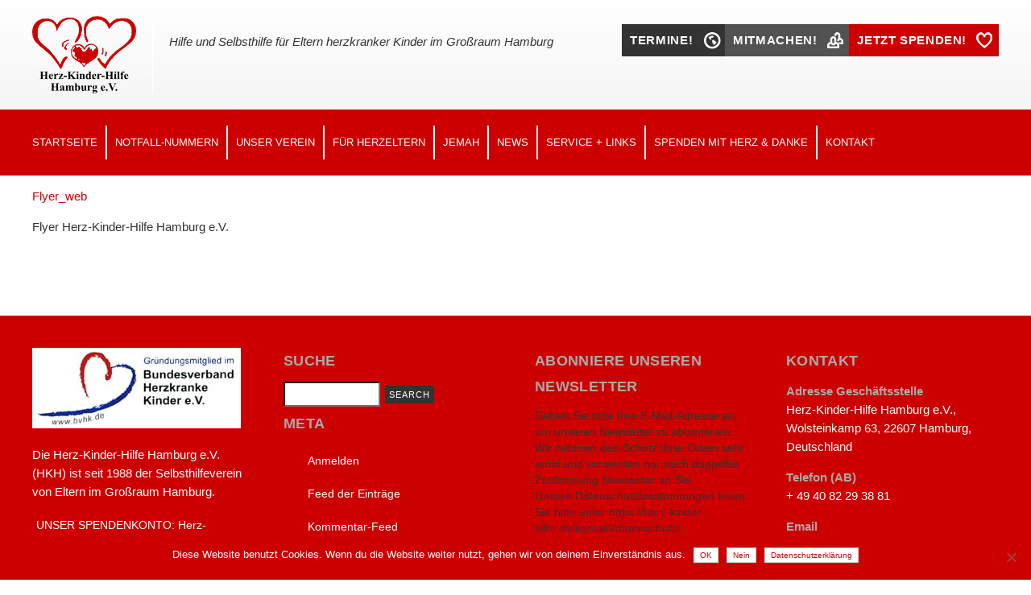

--- FILE ---
content_type: text/html; charset=UTF-8
request_url: https://herz-kinder-hilfe.de/news/flyer_web-2/
body_size: 15813
content:
<!DOCTYPE html><html lang="de"><head> <!--[if lt IE 9]> <script>document.createElement('header');
document.createElement('nav');
document.createElement('section');
document.createElement('article');
document.createElement('aside');
document.createElement('footer');
document.createElement('hgroup');</script> <![endif]--><meta charset="UTF-8" /> <!--=================================== Mobile Specific Meta  ===================================--><meta name="viewport" content="width=device-width, initial-scale=1, maximum-scale=1, user-scalable=0"> <!-- Favicons ==================================================
================================================== --><link rel="shortcut icon" href="http://herz-kinder-hilfe.de/wp-content/uploads/2015/06/Logo_Hamburgklein.jpg"><link rel="profile" href="http://gmpg.org/xfn/11" /><link rel="pingback" href="https://herz-kinder-hilfe.de/xmlrpc.php" /><meta name='robots' content='index, follow, max-image-preview:large, max-snippet:-1, max-video-preview:-1' /><style>img:is([sizes="auto" i], [sizes^="auto," i]) { contain-intrinsic-size: 3000px 1500px }</style><!-- This site is optimized with the Yoast SEO plugin v26.5 - https://yoast.com/wordpress/plugins/seo/ --><title>Flyer_web - Herz-Kinder-Hilfe Hamburg e.V.</title><link rel="canonical" href="https://herz-kinder-hilfe.de/news/flyer_web-2/" /><meta property="og:locale" content="de_DE" /><meta property="og:type" content="article" /><meta property="og:title" content="Flyer_web - Herz-Kinder-Hilfe Hamburg e.V." /><meta property="og:description" content="Flyer_web Flyer Herz-Kinder-Hilfe Hamburg e.V." /><meta property="og:url" content="https://herz-kinder-hilfe.de/news/flyer_web-2/" /><meta property="og:site_name" content="Herz-Kinder-Hilfe Hamburg e.V." /><meta property="article:publisher" content="https://www.facebook.com/HerzKinderHilfe.Hamburg" /><meta property="article:modified_time" content="2015-11-12T21:55:18+00:00" /><meta name="twitter:card" content="summary_large_image" /> <script type="application/ld+json" class="yoast-schema-graph">{"@context":"https://schema.org","@graph":[{"@type":"WebPage","@id":"https://herz-kinder-hilfe.de/news/flyer_web-2/","url":"https://herz-kinder-hilfe.de/news/flyer_web-2/","name":"Flyer_web - Herz-Kinder-Hilfe Hamburg e.V.","isPartOf":{"@id":"https://herz-kinder-hilfe.de/#website"},"primaryImageOfPage":{"@id":"https://herz-kinder-hilfe.de/news/flyer_web-2/#primaryimage"},"image":{"@id":"https://herz-kinder-hilfe.de/news/flyer_web-2/#primaryimage"},"thumbnailUrl":"","datePublished":"2015-11-12T21:54:50+00:00","dateModified":"2015-11-12T21:55:18+00:00","breadcrumb":{"@id":"https://herz-kinder-hilfe.de/news/flyer_web-2/#breadcrumb"},"inLanguage":"de","potentialAction":[{"@type":"ReadAction","target":["https://herz-kinder-hilfe.de/news/flyer_web-2/"]}]},{"@type":"ImageObject","inLanguage":"de","@id":"https://herz-kinder-hilfe.de/news/flyer_web-2/#primaryimage","url":"","contentUrl":""},{"@type":"BreadcrumbList","@id":"https://herz-kinder-hilfe.de/news/flyer_web-2/#breadcrumb","itemListElement":[{"@type":"ListItem","position":1,"name":"Home","item":"https://herz-kinder-hilfe.de/"},{"@type":"ListItem","position":2,"name":"News","item":"https://herz-kinder-hilfe.de/news/"},{"@type":"ListItem","position":3,"name":"Flyer_web"}]},{"@type":"WebSite","@id":"https://herz-kinder-hilfe.de/#website","url":"https://herz-kinder-hilfe.de/","name":"Herz-Kinder-Hilfe Hamburg e.V.","description":"Hilfe und Selbsthilfe für Eltern herzkranker Kinder im Großraum Hamburg","publisher":{"@id":"https://herz-kinder-hilfe.de/#organization"},"potentialAction":[{"@type":"SearchAction","target":{"@type":"EntryPoint","urlTemplate":"https://herz-kinder-hilfe.de/?s={search_term_string}"},"query-input":{"@type":"PropertyValueSpecification","valueRequired":true,"valueName":"search_term_string"}}],"inLanguage":"de"},{"@type":"Organization","@id":"https://herz-kinder-hilfe.de/#organization","name":"Herz-Kinder-Hilfe Hamburg e.V.","url":"https://herz-kinder-hilfe.de/","logo":{"@type":"ImageObject","inLanguage":"de","@id":"https://herz-kinder-hilfe.de/#/schema/logo/image/","url":"https://herz-kinder-hilfe.de/wp-content/uploads/2016/04/herz-kinder-hilfe-Hamburg-Logo-Post.jpg","contentUrl":"https://herz-kinder-hilfe.de/wp-content/uploads/2016/04/herz-kinder-hilfe-Hamburg-Logo-Post.jpg","width":972,"height":450,"caption":"Herz-Kinder-Hilfe Hamburg e.V."},"image":{"@id":"https://herz-kinder-hilfe.de/#/schema/logo/image/"},"sameAs":["https://www.facebook.com/HerzKinderHilfe.Hamburg"]}]}</script> <!-- / Yoast SEO plugin. --><link rel="alternate" type="application/rss+xml" title="Herz-Kinder-Hilfe Hamburg e.V. &raquo; Feed" href="https://herz-kinder-hilfe.de/feed/" /><link rel="alternate" type="application/rss+xml" title="Herz-Kinder-Hilfe Hamburg e.V. &raquo; Kommentar-Feed" href="https://herz-kinder-hilfe.de/comments/feed/" /><link rel='stylesheet' id='cf7ic_style-css' href='https://herz-kinder-hilfe.de/wp-content/cache/autoptimize/css/autoptimize_single_446de1ae6bb220cd0e200f36a09eb5de.css?ver=3.3.7' type='text/css' media='all' /><link rel='stylesheet' id='wp-block-library-css' href='https://herz-kinder-hilfe.de/wp-includes/css/dist/block-library/style.min.css?ver=6.8.3' type='text/css' media='all' /><style id='classic-theme-styles-inline-css' type='text/css'>/*! This file is auto-generated */
.wp-block-button__link{color:#fff;background-color:#32373c;border-radius:9999px;box-shadow:none;text-decoration:none;padding:calc(.667em + 2px) calc(1.333em + 2px);font-size:1.125em}.wp-block-file__button{background:#32373c;color:#fff;text-decoration:none}</style><style id='global-styles-inline-css' type='text/css'>:root{--wp--preset--aspect-ratio--square: 1;--wp--preset--aspect-ratio--4-3: 4/3;--wp--preset--aspect-ratio--3-4: 3/4;--wp--preset--aspect-ratio--3-2: 3/2;--wp--preset--aspect-ratio--2-3: 2/3;--wp--preset--aspect-ratio--16-9: 16/9;--wp--preset--aspect-ratio--9-16: 9/16;--wp--preset--color--black: #000000;--wp--preset--color--cyan-bluish-gray: #abb8c3;--wp--preset--color--white: #ffffff;--wp--preset--color--pale-pink: #f78da7;--wp--preset--color--vivid-red: #cf2e2e;--wp--preset--color--luminous-vivid-orange: #ff6900;--wp--preset--color--luminous-vivid-amber: #fcb900;--wp--preset--color--light-green-cyan: #7bdcb5;--wp--preset--color--vivid-green-cyan: #00d084;--wp--preset--color--pale-cyan-blue: #8ed1fc;--wp--preset--color--vivid-cyan-blue: #0693e3;--wp--preset--color--vivid-purple: #9b51e0;--wp--preset--gradient--vivid-cyan-blue-to-vivid-purple: linear-gradient(135deg,rgba(6,147,227,1) 0%,rgb(155,81,224) 100%);--wp--preset--gradient--light-green-cyan-to-vivid-green-cyan: linear-gradient(135deg,rgb(122,220,180) 0%,rgb(0,208,130) 100%);--wp--preset--gradient--luminous-vivid-amber-to-luminous-vivid-orange: linear-gradient(135deg,rgba(252,185,0,1) 0%,rgba(255,105,0,1) 100%);--wp--preset--gradient--luminous-vivid-orange-to-vivid-red: linear-gradient(135deg,rgba(255,105,0,1) 0%,rgb(207,46,46) 100%);--wp--preset--gradient--very-light-gray-to-cyan-bluish-gray: linear-gradient(135deg,rgb(238,238,238) 0%,rgb(169,184,195) 100%);--wp--preset--gradient--cool-to-warm-spectrum: linear-gradient(135deg,rgb(74,234,220) 0%,rgb(151,120,209) 20%,rgb(207,42,186) 40%,rgb(238,44,130) 60%,rgb(251,105,98) 80%,rgb(254,248,76) 100%);--wp--preset--gradient--blush-light-purple: linear-gradient(135deg,rgb(255,206,236) 0%,rgb(152,150,240) 100%);--wp--preset--gradient--blush-bordeaux: linear-gradient(135deg,rgb(254,205,165) 0%,rgb(254,45,45) 50%,rgb(107,0,62) 100%);--wp--preset--gradient--luminous-dusk: linear-gradient(135deg,rgb(255,203,112) 0%,rgb(199,81,192) 50%,rgb(65,88,208) 100%);--wp--preset--gradient--pale-ocean: linear-gradient(135deg,rgb(255,245,203) 0%,rgb(182,227,212) 50%,rgb(51,167,181) 100%);--wp--preset--gradient--electric-grass: linear-gradient(135deg,rgb(202,248,128) 0%,rgb(113,206,126) 100%);--wp--preset--gradient--midnight: linear-gradient(135deg,rgb(2,3,129) 0%,rgb(40,116,252) 100%);--wp--preset--font-size--small: 13px;--wp--preset--font-size--medium: 20px;--wp--preset--font-size--large: 36px;--wp--preset--font-size--x-large: 42px;--wp--preset--spacing--20: 0.44rem;--wp--preset--spacing--30: 0.67rem;--wp--preset--spacing--40: 1rem;--wp--preset--spacing--50: 1.5rem;--wp--preset--spacing--60: 2.25rem;--wp--preset--spacing--70: 3.38rem;--wp--preset--spacing--80: 5.06rem;--wp--preset--shadow--natural: 6px 6px 9px rgba(0, 0, 0, 0.2);--wp--preset--shadow--deep: 12px 12px 50px rgba(0, 0, 0, 0.4);--wp--preset--shadow--sharp: 6px 6px 0px rgba(0, 0, 0, 0.2);--wp--preset--shadow--outlined: 6px 6px 0px -3px rgba(255, 255, 255, 1), 6px 6px rgba(0, 0, 0, 1);--wp--preset--shadow--crisp: 6px 6px 0px rgba(0, 0, 0, 1);}:where(.is-layout-flex){gap: 0.5em;}:where(.is-layout-grid){gap: 0.5em;}body .is-layout-flex{display: flex;}.is-layout-flex{flex-wrap: wrap;align-items: center;}.is-layout-flex > :is(*, div){margin: 0;}body .is-layout-grid{display: grid;}.is-layout-grid > :is(*, div){margin: 0;}:where(.wp-block-columns.is-layout-flex){gap: 2em;}:where(.wp-block-columns.is-layout-grid){gap: 2em;}:where(.wp-block-post-template.is-layout-flex){gap: 1.25em;}:where(.wp-block-post-template.is-layout-grid){gap: 1.25em;}.has-black-color{color: var(--wp--preset--color--black) !important;}.has-cyan-bluish-gray-color{color: var(--wp--preset--color--cyan-bluish-gray) !important;}.has-white-color{color: var(--wp--preset--color--white) !important;}.has-pale-pink-color{color: var(--wp--preset--color--pale-pink) !important;}.has-vivid-red-color{color: var(--wp--preset--color--vivid-red) !important;}.has-luminous-vivid-orange-color{color: var(--wp--preset--color--luminous-vivid-orange) !important;}.has-luminous-vivid-amber-color{color: var(--wp--preset--color--luminous-vivid-amber) !important;}.has-light-green-cyan-color{color: var(--wp--preset--color--light-green-cyan) !important;}.has-vivid-green-cyan-color{color: var(--wp--preset--color--vivid-green-cyan) !important;}.has-pale-cyan-blue-color{color: var(--wp--preset--color--pale-cyan-blue) !important;}.has-vivid-cyan-blue-color{color: var(--wp--preset--color--vivid-cyan-blue) !important;}.has-vivid-purple-color{color: var(--wp--preset--color--vivid-purple) !important;}.has-black-background-color{background-color: var(--wp--preset--color--black) !important;}.has-cyan-bluish-gray-background-color{background-color: var(--wp--preset--color--cyan-bluish-gray) !important;}.has-white-background-color{background-color: var(--wp--preset--color--white) !important;}.has-pale-pink-background-color{background-color: var(--wp--preset--color--pale-pink) !important;}.has-vivid-red-background-color{background-color: var(--wp--preset--color--vivid-red) !important;}.has-luminous-vivid-orange-background-color{background-color: var(--wp--preset--color--luminous-vivid-orange) !important;}.has-luminous-vivid-amber-background-color{background-color: var(--wp--preset--color--luminous-vivid-amber) !important;}.has-light-green-cyan-background-color{background-color: var(--wp--preset--color--light-green-cyan) !important;}.has-vivid-green-cyan-background-color{background-color: var(--wp--preset--color--vivid-green-cyan) !important;}.has-pale-cyan-blue-background-color{background-color: var(--wp--preset--color--pale-cyan-blue) !important;}.has-vivid-cyan-blue-background-color{background-color: var(--wp--preset--color--vivid-cyan-blue) !important;}.has-vivid-purple-background-color{background-color: var(--wp--preset--color--vivid-purple) !important;}.has-black-border-color{border-color: var(--wp--preset--color--black) !important;}.has-cyan-bluish-gray-border-color{border-color: var(--wp--preset--color--cyan-bluish-gray) !important;}.has-white-border-color{border-color: var(--wp--preset--color--white) !important;}.has-pale-pink-border-color{border-color: var(--wp--preset--color--pale-pink) !important;}.has-vivid-red-border-color{border-color: var(--wp--preset--color--vivid-red) !important;}.has-luminous-vivid-orange-border-color{border-color: var(--wp--preset--color--luminous-vivid-orange) !important;}.has-luminous-vivid-amber-border-color{border-color: var(--wp--preset--color--luminous-vivid-amber) !important;}.has-light-green-cyan-border-color{border-color: var(--wp--preset--color--light-green-cyan) !important;}.has-vivid-green-cyan-border-color{border-color: var(--wp--preset--color--vivid-green-cyan) !important;}.has-pale-cyan-blue-border-color{border-color: var(--wp--preset--color--pale-cyan-blue) !important;}.has-vivid-cyan-blue-border-color{border-color: var(--wp--preset--color--vivid-cyan-blue) !important;}.has-vivid-purple-border-color{border-color: var(--wp--preset--color--vivid-purple) !important;}.has-vivid-cyan-blue-to-vivid-purple-gradient-background{background: var(--wp--preset--gradient--vivid-cyan-blue-to-vivid-purple) !important;}.has-light-green-cyan-to-vivid-green-cyan-gradient-background{background: var(--wp--preset--gradient--light-green-cyan-to-vivid-green-cyan) !important;}.has-luminous-vivid-amber-to-luminous-vivid-orange-gradient-background{background: var(--wp--preset--gradient--luminous-vivid-amber-to-luminous-vivid-orange) !important;}.has-luminous-vivid-orange-to-vivid-red-gradient-background{background: var(--wp--preset--gradient--luminous-vivid-orange-to-vivid-red) !important;}.has-very-light-gray-to-cyan-bluish-gray-gradient-background{background: var(--wp--preset--gradient--very-light-gray-to-cyan-bluish-gray) !important;}.has-cool-to-warm-spectrum-gradient-background{background: var(--wp--preset--gradient--cool-to-warm-spectrum) !important;}.has-blush-light-purple-gradient-background{background: var(--wp--preset--gradient--blush-light-purple) !important;}.has-blush-bordeaux-gradient-background{background: var(--wp--preset--gradient--blush-bordeaux) !important;}.has-luminous-dusk-gradient-background{background: var(--wp--preset--gradient--luminous-dusk) !important;}.has-pale-ocean-gradient-background{background: var(--wp--preset--gradient--pale-ocean) !important;}.has-electric-grass-gradient-background{background: var(--wp--preset--gradient--electric-grass) !important;}.has-midnight-gradient-background{background: var(--wp--preset--gradient--midnight) !important;}.has-small-font-size{font-size: var(--wp--preset--font-size--small) !important;}.has-medium-font-size{font-size: var(--wp--preset--font-size--medium) !important;}.has-large-font-size{font-size: var(--wp--preset--font-size--large) !important;}.has-x-large-font-size{font-size: var(--wp--preset--font-size--x-large) !important;}
:where(.wp-block-post-template.is-layout-flex){gap: 1.25em;}:where(.wp-block-post-template.is-layout-grid){gap: 1.25em;}
:where(.wp-block-columns.is-layout-flex){gap: 2em;}:where(.wp-block-columns.is-layout-grid){gap: 2em;}
:root :where(.wp-block-pullquote){font-size: 1.5em;line-height: 1.6;}</style><link rel='stylesheet' id='contact-form-7-css' href='https://herz-kinder-hilfe.de/wp-content/cache/autoptimize/css/autoptimize_single_64ac31699f5326cb3c76122498b76f66.css?ver=6.1.4' type='text/css' media='all' /><link rel='stylesheet' id='cookie-notice-front-css' href='https://herz-kinder-hilfe.de/wp-content/plugins/cookie-notice/css/front.min.css?ver=2.5.9' type='text/css' media='all' /><link rel='stylesheet' id='bwg_fonts-css' href='https://herz-kinder-hilfe.de/wp-content/cache/autoptimize/css/autoptimize_single_a9df041d122839ca80bde8891d0e7e14.css?ver=0.0.1' type='text/css' media='all' /><link rel='stylesheet' id='sumoselect-css' href='https://herz-kinder-hilfe.de/wp-content/plugins/photo-gallery/css/sumoselect.min.css?ver=3.4.6' type='text/css' media='all' /><link rel='stylesheet' id='mCustomScrollbar-css' href='https://herz-kinder-hilfe.de/wp-content/plugins/photo-gallery/css/jquery.mCustomScrollbar.min.css?ver=3.1.5' type='text/css' media='all' /><link rel='stylesheet' id='bwg_frontend-css' href='https://herz-kinder-hilfe.de/wp-content/plugins/photo-gallery/css/styles.min.css?ver=1.8.35' type='text/css' media='all' /><link rel='stylesheet' id='anariel-lato-css' data-borlabs-font-blocker-href='https://fonts.googleapis.com/css?family=Lato%3A100%2C300%2C400%2C700%2C900%2C100italic%2C300italic%2C400italic%2C700italic%2C900italic%7CSintony%3A400%2C700%7CRevalia%7CDroid+Sans%3A400%2C700&#038;ver=6.8.3' type='text/css' media='all' /><link rel='stylesheet' id='anariel-style-css' href='https://herz-kinder-hilfe.de/wp-content/cache/autoptimize/css/autoptimize_single_8b39db8ceb925a34ddfd0b47c035549f.css?ver=6.8.3' type='text/css' media='all' /><link rel='stylesheet' id='anariel-skeleton-css' href='https://herz-kinder-hilfe.de/wp-content/cache/autoptimize/css/autoptimize_single_0d85b058420a9da3fe71e4f585b2a5ab.css?ver=6.8.3' type='text/css' media='all' /> <script type="text/javascript" src="https://herz-kinder-hilfe.de/wp-includes/js/jquery/jquery.min.js?ver=3.7.1" id="jquery-core-js"></script> <script defer type="text/javascript" src="https://herz-kinder-hilfe.de/wp-includes/js/jquery/jquery-migrate.min.js?ver=3.4.1" id="jquery-migrate-js"></script> <script defer type="text/javascript" src="https://herz-kinder-hilfe.de/wp-content/plugins/photo-gallery/js/jquery.sumoselect.min.js?ver=3.4.6" id="sumoselect-js"></script> <script defer type="text/javascript" src="https://herz-kinder-hilfe.de/wp-content/plugins/photo-gallery/js/tocca.min.js?ver=2.0.9" id="bwg_mobile-js"></script> <script defer type="text/javascript" src="https://herz-kinder-hilfe.de/wp-content/plugins/photo-gallery/js/jquery.mCustomScrollbar.concat.min.js?ver=3.1.5" id="mCustomScrollbar-js"></script> <script defer type="text/javascript" src="https://herz-kinder-hilfe.de/wp-content/plugins/photo-gallery/js/jquery.fullscreen.min.js?ver=0.6.0" id="jquery-fullscreen-js"></script> <script defer id="bwg_frontend-js-extra" src="[data-uri]"></script> <script defer type="text/javascript" src="https://herz-kinder-hilfe.de/wp-content/plugins/photo-gallery/js/scripts.min.js?ver=1.8.35" id="bwg_frontend-js"></script> <link rel="EditURI" type="application/rsd+xml" title="RSD" href="https://herz-kinder-hilfe.de/xmlrpc.php?rsd" /><meta name="cdp-version" content="1.5.0" /><!-- Analytics by WP Statistics - https://wp-statistics.com --><style>a, /*span.orange,*/form#commentform span.required, #mainnav ul li a:hover::before, #mainnav ul li a:focus::before, form#commentform span.required { color:  #cc0000; }
.woocommerce .star-rating, .woocommerce form .form-row .required, .woocommerce-page form .form-row .required { color:  #cc0000!important; }
.woocommerce-error { border-top-color:  #cc0000!important; }
#secondary-slider a.more-link, .searchsubmit, .contact-form input[type="submit"], #secondary-slider a.more-link, .searchsubmit, .contact-form input[type="submit"], .home_widget .soliloquy-caption a  { background:  #cc0000;}
/*a.donate, #calltoaction .donate { background-color:  #cc0000;}*/
.form-errors .form-error-message, .woocommerce span.onsale, .woocommerce-page span.onsale, .woocommerce span.onsale, .woocommerce-page span.onsale, .woocommerce-error:before { background:  #cc0000!important;}</style></head><body class="attachment wp-singular attachment-template-default attachmentid-2441 attachment-pdf wp-theme-4childrenwithlove cookies-not-set"> <!--Content Part - Logo ==================================================
================================================== --><div id="header"><div class="container homeone"><div class="logo"> <a href="https://herz-kinder-hilfe.de/" title="Herz-Kinder-Hilfe Hamburg e.V." rel="home"><img src="http://herz-kinder-hilfe.de/wp-content/uploads/2015/07/Logo_Hamburg_web_129x96.png" alt="Herz-Kinder-Hilfe Hamburg e.V."></a><p class="title"> Hilfe und Selbsthilfe für Eltern herzkranker Kinder im Großraum Hamburg</p></div><div id="calltoaction"><aside class="home_widget"><ul class="buttons"><li><a href="http://herz-kinder-hilfe.de/herzeltern/termine/" target="_blank"><section class="programs"><h3>Termine!</h3></section> </a></li><li><a href="http://herz-kinder-hilfe.de/unser-verein/mitmachen/" target="_blank"><section class="water"><h3>Mitmachen!</h3></section> </a></li><li><a href="https://herz-kinder-hilfe.de/spenden-mit-herz/" target="_blank"><section class="donate"><h3>Jetzt Spenden!</h3></section> </a></li></ul></aside></div></div> <!-- container ends here --></div> <!-- header ends here--> <!-- Navigation ==================================================
================================================== --><div id="title"><div class="container"> <!-- Nav --><nav id="mainnav" class="cl-effect-13 clearfix"><h3 class="menu-toggle"> Menu</h3><div class="menu-menu-1-container"><ul id="menu-menu-1" class="nav-menu"><li id="menu-item-1189" class="menu-item menu-item-type-post_type menu-item-object-page menu-item-home menu-item-1189"><a href="https://herz-kinder-hilfe.de/">Startseite</a></li><li id="menu-item-5517" class="menu-item menu-item-type-post_type menu-item-object-page menu-item-5517"><a href="https://herz-kinder-hilfe.de/notfall-nummern/">Notfall-Nummern</a></li><li id="menu-item-327" class="menu-item menu-item-type-post_type menu-item-object-page menu-item-has-children menu-item-327"><a href="https://herz-kinder-hilfe.de/unser-verein/">Unser Verein</a><ul class="sub-menu"><li id="menu-item-329" class="menu-item menu-item-type-post_type menu-item-object-page menu-item-has-children menu-item-329"><a target="_blank" href="https://herz-kinder-hilfe.de/unser-verein/mitmachen/">Mitmachen!</a><ul class="sub-menu"><li id="menu-item-3076" class="menu-item menu-item-type-custom menu-item-object-custom menu-item-3076"><a href="http://herz-kinder-hilfe.de/involvedwithus/mitgliedschaft/">Mitglied werden</a></li><li id="menu-item-1516" class="menu-item menu-item-type-post_type menu-item-object-page menu-item-1516"><a href="https://herz-kinder-hilfe.de/kontakt/aenderung-mitgliedsdaten/">Änderung Mitgliedsdaten</a></li></ul></li><li id="menu-item-331" class="menu-item menu-item-type-post_type menu-item-object-page menu-item-has-children menu-item-331"><a href="https://herz-kinder-hilfe.de/unser-verein/unsere-aktionen/">Unsere Aktionen</a><ul class="sub-menu"><li id="menu-item-2042" class="menu-item menu-item-type-post_type menu-item-object-ourevents menu-item-2042"><a href="https://herz-kinder-hilfe.de/ourevents/2033/">Herz-Café, Kooperation mit Kinderlotse e.V.</a></li><li id="menu-item-516" class="menu-item menu-item-type-post_type menu-item-object-page menu-item-has-children menu-item-516"><a href="https://herz-kinder-hilfe.de/unser-verein/unsere-aktionen/benefizveranstaltungen/">Benefizveranstaltungen</a><ul class="sub-menu"><li id="menu-item-7556" class="menu-item menu-item-type-post_type menu-item-object-post menu-item-7556"><a href="https://herz-kinder-hilfe.de/kicken-mit-herz-2023/">Kicken mit Herz 2023</a></li><li id="menu-item-7555" class="menu-item menu-item-type-post_type menu-item-object-post menu-item-7555"><a href="https://herz-kinder-hilfe.de/kicken-mit-herz-2022-2/">Kicken mit Herz 2022</a></li><li id="menu-item-7554" class="menu-item menu-item-type-post_type menu-item-object-post menu-item-7554"><a href="https://herz-kinder-hilfe.de/kicken-mit-herz-2018/">Kicken mit Herz 2018</a></li><li id="menu-item-1625" class="menu-item menu-item-type-post_type menu-item-object-ourevents menu-item-1625"><a href="https://herz-kinder-hilfe.de/ourevents/kicken-mit-herz/">Kicken mit Herz 2015</a></li><li id="menu-item-4112" class="menu-item menu-item-type-post_type menu-item-object-post menu-item-4112"><a href="https://herz-kinder-hilfe.de/benefiz-lesung-ein-bericht-von-ahrensburg24/">Benefiz-Lesung- ein Bericht von Ahrensburg24</a></li><li id="menu-item-4325" class="menu-item menu-item-type-post_type menu-item-object-page menu-item-has-children menu-item-4325"><a href="https://herz-kinder-hilfe.de/unser-verein/unsere-aktionen/benefizveranstaltungen/hamburger-herzensbilder/">Hamburger Herzensbilder</a><ul class="sub-menu"><li id="menu-item-4322" class="menu-item menu-item-type-post_type menu-item-object-page menu-item-4322"><a href="https://herz-kinder-hilfe.de/unser-verein/unsere-aktionen/benefizveranstaltungen/hamburger-herzensbilder/galerie-hamburger-herzensbilder/">Galerie Hamburger Herzensbilder</a></li><li id="menu-item-3954" class="menu-item menu-item-type-post_type menu-item-object-post menu-item-3954"><a href="https://herz-kinder-hilfe.de/vernissage-hamburger-herzensbilder/">Vernissage Hamburger Herzensbilder</a></li></ul></li></ul></li><li id="menu-item-580" class="menu-item menu-item-type-post_type menu-item-object-page menu-item-580"><a href="https://herz-kinder-hilfe.de/unser-verein/unsere-aktionen/archiv/infostaende/">Infostände</a></li><li id="menu-item-336" class="menu-item menu-item-type-post_type menu-item-object-page menu-item-has-children menu-item-336"><a href="https://herz-kinder-hilfe.de/unser-verein/unsere-aktionen/archiv/freizeittreffs/">Freizeittreffs und Ausflüge</a><ul class="sub-menu"><li id="menu-item-3888" class="menu-item menu-item-type-post_type menu-item-object-post menu-item-3888"><a href="https://herz-kinder-hilfe.de/kerzenziehen-bei-diewunderkerze/">Kerzenziehen bei die Wunderkerze</a></li><li id="menu-item-3353" class="menu-item menu-item-type-post_type menu-item-object-ourevents menu-item-3353"><a href="https://herz-kinder-hilfe.de/ourevents/ausflug-zum-bio-bauernhof-eggers/">Ausflug zum Bio Bauernhof Eggers</a></li><li id="menu-item-2043" class="menu-item menu-item-type-post_type menu-item-object-ourevents menu-item-2043"><a href="https://herz-kinder-hilfe.de/ourevents/ausflug-im-november-chocoversum-hamburg/">Ausflug im November- Chocoversum Hamburg</a></li><li id="menu-item-3889" class="menu-item menu-item-type-post_type menu-item-object-ourevents menu-item-3889"><a href="https://herz-kinder-hilfe.de/ourevents/weihnachtsfeier-2016/">Weihnachtsfeier 2016</a></li><li id="menu-item-2084" class="menu-item menu-item-type-post_type menu-item-object-ourevents menu-item-2084"><a href="https://herz-kinder-hilfe.de/ourevents/weihnachtsfeier-2015/">Weihnachtsfeier 2015</a></li></ul></li><li id="menu-item-335" class="menu-item menu-item-type-post_type menu-item-object-page menu-item-has-children menu-item-335"><a href="https://herz-kinder-hilfe.de/unser-verein/unsere-aktionen/archiv/infoabende/">Infoabende</a><ul class="sub-menu"><li id="menu-item-3669" class="menu-item menu-item-type-post_type menu-item-object-ourevents menu-item-3669"><a href="https://herz-kinder-hilfe.de/ourevents/infoabend-zu-fuetter-essstoerungen-im-fruehen-kindesalter/">Infoabend zu Fütter-Essstörungen im frühen Kindesalter</a></li></ul></li></ul></li><li id="menu-item-6052" class="menu-item menu-item-type-post_type menu-item-object-page menu-item-6052"><a href="https://herz-kinder-hilfe.de/unser-verein/unsere-anfaenge-kleine-vereinschronik/">Unsere Anfänge – Kleine Vereinschronik</a></li><li id="menu-item-330" class="menu-item menu-item-type-post_type menu-item-object-page menu-item-has-children menu-item-330"><a href="https://herz-kinder-hilfe.de/unser-verein/bvhk/">Gründungsmitglied im BVHK</a><ul class="sub-menu"><li id="menu-item-6022" class="menu-item menu-item-type-custom menu-item-object-custom menu-item-6022"><a href="https://bvhk.de/">Homepage des BVHK</a></li><li id="menu-item-6023" class="menu-item menu-item-type-custom menu-item-object-custom menu-item-6023"><a href="https://bvhk.de/aktuelles/newsletter/">BVHK Newsletter abonnieren</a></li><li id="menu-item-3893" class="menu-item menu-item-type-post_type menu-item-object-post menu-item-3893"><a href="https://herz-kinder-hilfe.de/willkommenspaket-des-bvhk/">Willkommenspaket des BVHK</a></li></ul></li><li id="menu-item-328" class="menu-item menu-item-type-post_type menu-item-object-page menu-item-328"><a href="https://herz-kinder-hilfe.de/unser-verein/satzung/">Satzung</a></li></ul></li><li id="menu-item-339" class="menu-item menu-item-type-post_type menu-item-object-page menu-item-has-children menu-item-339"><a href="https://herz-kinder-hilfe.de/herzeltern/">Für Herzeltern</a><ul class="sub-menu"><li id="menu-item-5518" class="menu-item menu-item-type-post_type menu-item-object-page menu-item-5518"><a href="https://herz-kinder-hilfe.de/notfall-nummern/">Notfall-Nummern</a></li><li id="menu-item-5873" class="menu-item menu-item-type-post_type menu-item-object-page menu-item-has-children menu-item-5873"><a href="https://herz-kinder-hilfe.de/herzeltern/corona-infos/">Corona-Infos</a><ul class="sub-menu"><li id="menu-item-5874" class="menu-item menu-item-type-post_type menu-item-object-post menu-item-5874"><a href="https://herz-kinder-hilfe.de/corona-umfrage/">Corona-Umfrage</a></li><li id="menu-item-5876" class="menu-item menu-item-type-post_type menu-item-object-post menu-item-5876"><a href="https://herz-kinder-hilfe.de/care-paket-fuer-die-mitarbeiter-der-kinder-herzstationen-im-uke/">Care Paket für die Mitarbeiter der Kinder-Herzstationen im UKE</a></li><li id="menu-item-5878" class="menu-item menu-item-type-post_type menu-item-object-post menu-item-5878"><a href="https://herz-kinder-hilfe.de/regeln-zur-behandlung-herzkranker-kinder-im-uke/">Regeln zur Behandlung herzkranker Kinder UKE</a></li><li id="menu-item-5880" class="menu-item menu-item-type-post_type menu-item-object-post menu-item-5880"><a href="https://herz-kinder-hilfe.de/infos-vom-bvhk-zum-corona-virus/">Infos vom BVHK zum Corona-Virus</a></li></ul></li><li id="menu-item-340" class="menu-item menu-item-type-post_type menu-item-object-page menu-item-340"><a href="https://herz-kinder-hilfe.de/herzeltern/spiel-und-spass/">Spiel und Spaß für die Station</a></li><li id="menu-item-342" class="menu-item menu-item-type-post_type menu-item-object-page menu-item-342"><a href="https://herz-kinder-hilfe.de/herzeltern/treffen_fuer_austausch/">Treffen für Austausch</a></li><li id="menu-item-3949" class="menu-item menu-item-type-post_type menu-item-object-page menu-item-3949"><a href="https://herz-kinder-hilfe.de/herzeltern/termine/">Termine</a></li><li id="menu-item-348" class="menu-item menu-item-type-post_type menu-item-object-page menu-item-348"><a href="https://herz-kinder-hilfe.de/herzeltern/uke-uhz/">UKE &#038; UHZ</a></li><li id="menu-item-347" class="menu-item menu-item-type-post_type menu-item-object-page menu-item-347"><a target="_blank" href="https://herz-kinder-hilfe.de/herzeltern/kinderkardiologen/">Kinderkardiologen</a></li><li id="menu-item-344" class="menu-item menu-item-type-post_type menu-item-object-page menu-item-has-children menu-item-344"><a target="_blank" href="https://herz-kinder-hilfe.de/herzeltern/social-media/">social media</a><ul class="sub-menu"><li id="menu-item-788" class="menu-item menu-item-type-post_type menu-item-object-page menu-item-788"><a href="https://herz-kinder-hilfe.de/herzeltern/social-media/facebook-seite/">Facebook-Seite</a></li><li id="menu-item-806" class="menu-item menu-item-type-post_type menu-item-object-page menu-item-806"><a href="https://herz-kinder-hilfe.de/herzeltern/social-media/facebook-gruppe/">Facebook-Gruppe</a></li><li id="menu-item-813" class="menu-item menu-item-type-post_type menu-item-object-page menu-item-813"><a target="_blank" href="https://herz-kinder-hilfe.de/herzeltern/social-media/twitter/">Twitter</a></li></ul></li><li id="menu-item-466" class="menu-item menu-item-type-post_type menu-item-object-page menu-item-has-children menu-item-466"><a href="https://herz-kinder-hilfe.de/herzeltern/echte-herzkids/">Echte Herzkids</a><ul class="sub-menu"><li id="menu-item-7760" class="menu-item menu-item-type-post_type menu-item-object-page menu-item-7760"><a href="https://herz-kinder-hilfe.de/herzeltern/echte-herzkids/nico/">Nico</a></li><li id="menu-item-644" class="menu-item menu-item-type-post_type menu-item-object-page menu-item-644"><a href="https://herz-kinder-hilfe.de/herzeltern/echte-herzkids/ben-2/">Ben</a></li><li id="menu-item-643" class="menu-item menu-item-type-post_type menu-item-object-page menu-item-643"><a href="https://herz-kinder-hilfe.de/herzeltern/echte-herzkids/lenja/">Lenja</a></li><li id="menu-item-640" class="menu-item menu-item-type-post_type menu-item-object-page menu-item-640"><a href="https://herz-kinder-hilfe.de/herzeltern/echte-herzkids/mina-josefine/">Mina Josefine</a></li></ul></li><li id="menu-item-345" class="menu-item menu-item-type-post_type menu-item-object-page menu-item-has-children menu-item-345"><a href="https://herz-kinder-hilfe.de/herzeltern/sternenkinder/">Sternenkinder</a><ul class="sub-menu"><li id="menu-item-568" class="menu-item menu-item-type-post_type menu-item-object-page menu-item-568"><a target="_blank" href="https://herz-kinder-hilfe.de/herzeltern/sternenkinder/begegnungen-mit-trauernden-eltern/">Begegnungen mit trauernden Eltern</a></li><li id="menu-item-1920" class="menu-item menu-item-type-post_type menu-item-object-page menu-item-1920"><a href="https://herz-kinder-hilfe.de/herzeltern/sternenkinder/leonies-herz/">Leonies Herz</a></li></ul></li><li id="menu-item-346" class="menu-item menu-item-type-post_type menu-item-object-page menu-item-has-children menu-item-346"><a target="_blank" href="https://herz-kinder-hilfe.de/herzeltern/ronald-mc-donald-haus/">Ronald Mc Donald Haus</a><ul class="sub-menu"><li id="menu-item-3347" class="menu-item menu-item-type-post_type menu-item-object-post menu-item-3347"><a href="https://herz-kinder-hilfe.de/ehrung-der-herz-kinder-hilfe/">Ehrung der Herz-Kinder-Hilfe</a></li></ul></li></ul></li><li id="menu-item-349" class="menu-item menu-item-type-post_type menu-item-object-page menu-item-has-children menu-item-349"><a href="https://herz-kinder-hilfe.de/jemah/">JEMAH</a><ul class="sub-menu"><li id="menu-item-5519" class="menu-item menu-item-type-post_type menu-item-object-page menu-item-5519"><a href="https://herz-kinder-hilfe.de/notfall-nummern/">Notfall-Nummern</a></li><li id="menu-item-350" class="menu-item menu-item-type-post_type menu-item-object-page menu-item-350"><a href="https://herz-kinder-hilfe.de/jemah/regionalgruppe-hamburg-und-schleswig-holstein/">Regionalgruppe Hamburg und Schleswig-Holstein</a></li><li id="menu-item-7241" class="menu-item menu-item-type-post_type menu-item-object-page menu-item-7241"><a href="https://herz-kinder-hilfe.de/jemah/jemah-termine/">JEMAH-Termine</a></li><li id="menu-item-351" class="menu-item menu-item-type-post_type menu-item-object-page menu-item-351"><a target="_blank" href="https://herz-kinder-hilfe.de/jemah/emah-zertifizierte-kinder-kardiologen-und-uke/">EMAH zertifikatierte Kinder-Kardiologen und UKE</a></li><li id="menu-item-1720" class="menu-item menu-item-type-custom menu-item-object-custom menu-item-has-children menu-item-1720"><a target="_blank" href="http://jemah.de">Bundesvereinigung JEMAH e.V.</a><ul class="sub-menu"><li id="menu-item-4150" class="menu-item menu-item-type-post_type menu-item-object-post menu-item-4150"><a href="https://herz-kinder-hilfe.de/jemah-buchprojekt/">JEMAH Buchprojekt</a></li></ul></li><li id="menu-item-353" class="menu-item menu-item-type-post_type menu-item-object-page menu-item-353"><a href="https://herz-kinder-hilfe.de/jemah/social-media-jemah/">social media-JEMAH</a></li><li id="menu-item-354" class="menu-item menu-item-type-post_type menu-item-object-page menu-item-has-children menu-item-354"><a href="https://herz-kinder-hilfe.de/jemah/nuetzliche-links/">nützliche Links</a><ul class="sub-menu"><li id="menu-item-3405" class="menu-item menu-item-type-post_type menu-item-object-post menu-item-3405"><a href="https://herz-kinder-hilfe.de/jemah-deutschlandtour-in-hamburg/">JEMAH-Deutschlandtour in Hamburg</a></li></ul></li></ul></li><li id="menu-item-2458" class="menu-item menu-item-type-taxonomy menu-item-object-category menu-item-2458"><a href="https://herz-kinder-hilfe.de/category/news/">News</a></li><li id="menu-item-355" class="menu-item menu-item-type-post_type menu-item-object-page menu-item-has-children menu-item-355"><a href="https://herz-kinder-hilfe.de/service-links/">Service + Links</a><ul class="sub-menu"><li id="menu-item-5520" class="menu-item menu-item-type-post_type menu-item-object-page menu-item-5520"><a href="https://herz-kinder-hilfe.de/notfall-nummern/">Notfall-Nummern</a></li><li id="menu-item-376" class="menu-item menu-item-type-custom menu-item-object-custom menu-item-376"><a target="_blank" href="http://www.bvhk.de/broschueren/">Ratgeber und Broschüren beim BVHK</a></li><li id="menu-item-375" class="menu-item menu-item-type-custom menu-item-object-custom menu-item-375"><a target="_blank" href="http://bvhk.de">Bundesverband BVHK</a></li><li id="menu-item-358" class="menu-item menu-item-type-post_type menu-item-object-page menu-item-358"><a href="https://herz-kinder-hilfe.de/service-links/uke-und-uhz/">UKE und UHZ</a></li><li id="menu-item-362" class="menu-item menu-item-type-post_type menu-item-object-page menu-item-362"><a href="https://herz-kinder-hilfe.de/service-links/kinderkardiologen-suche/">Kinderkardiologen-Suche</a></li><li id="menu-item-359" class="menu-item menu-item-type-post_type menu-item-object-page menu-item-359"><a href="https://herz-kinder-hilfe.de/service-links/beratung/">Beratung</a></li><li id="menu-item-361" class="menu-item menu-item-type-post_type menu-item-object-page menu-item-361"><a href="https://herz-kinder-hilfe.de/service-links/literatur-und-film/">Literatur und Film</a></li></ul></li><li id="menu-item-363" class="menu-item menu-item-type-post_type menu-item-object-page menu-item-has-children menu-item-363"><a href="https://herz-kinder-hilfe.de/spenden-mit-herz/">Spenden mit Herz &#038; Danke</a><ul class="sub-menu"><li id="menu-item-6241" class="menu-item menu-item-type-post_type menu-item-object-page menu-item-6241"><a href="https://herz-kinder-hilfe.de/spenden-mit-herz/spenden-klassisch-unser-spendenkonto/">Klassisch: Spendenkonto</a></li><li id="menu-item-4722" class="menu-item menu-item-type-post_type menu-item-object-page menu-item-4722"><a href="https://herz-kinder-hilfe.de/spenden-mit-herz/onlinespenden/">Onlinespenden</a></li><li id="menu-item-6228" class="menu-item menu-item-type-post_type menu-item-object-page menu-item-6228"><a href="https://herz-kinder-hilfe.de/spenden-mit-herz/virtuelle-spendenpaeckchen/">Virtuelle Spendenpäckchen</a></li><li id="menu-item-364" class="menu-item menu-item-type-post_type menu-item-object-page menu-item-has-children menu-item-364"><a href="https://herz-kinder-hilfe.de/spenden-mit-herz/danke/">Dankeschön</a><ul class="sub-menu"><li id="menu-item-7284" class="menu-item menu-item-type-post_type menu-item-object-post menu-item-has-children menu-item-7284"><a href="https://herz-kinder-hilfe.de/cavalluna-2023/">Cavalluna 2023</a><ul class="sub-menu"><li id="menu-item-5945" class="menu-item menu-item-type-post_type menu-item-object-post menu-item-5945"><a href="https://herz-kinder-hilfe.de/herzlichen-dank-cavalluna/">Herzlichen Dank, Cavalluna</a></li></ul></li><li id="menu-item-7285" class="menu-item menu-item-type-post_type menu-item-object-post menu-item-has-children menu-item-7285"><a href="https://herz-kinder-hilfe.de/holiday-on-ice-2023/">Holiday on Ice 2023</a><ul class="sub-menu"><li id="menu-item-5944" class="menu-item menu-item-type-post_type menu-item-object-post menu-item-5944"><a href="https://herz-kinder-hilfe.de/holiday-on-ice-der-sonntagnachmittag-der-eiskunstlaeufer-show/">Herzlichen Dank, Holiday On Ice</a></li></ul></li><li id="menu-item-7286" class="menu-item menu-item-type-post_type menu-item-object-post menu-item-7286"><a href="https://herz-kinder-hilfe.de/grizzly-und-seine-freunde/">Dank an den Autor von &#8222;Grizzly&#8220;</a></li><li id="menu-item-6982" class="menu-item menu-item-type-post_type menu-item-object-post menu-item-6982"><a href="https://herz-kinder-hilfe.de/karten-fuer-disney-in-concert/">Karten für Disney in Concert</a></li><li id="menu-item-6042" class="menu-item menu-item-type-post_type menu-item-object-post menu-item-6042"><a href="https://herz-kinder-hilfe.de/danke-fuer-tolle-regenschirme-fuer-die-hkh-herzeltern/">Danke für tolle Regenschirme für die Herzeltern</a></li><li id="menu-item-5943" class="menu-item menu-item-type-post_type menu-item-object-post menu-item-5943"><a href="https://herz-kinder-hilfe.de/offener-dankesbrief-fuer-snutenpullis-coronaschutz/">Offener Dankesbrief für Snutenpullis – Coronaschutz</a></li><li id="menu-item-5946" class="menu-item menu-item-type-post_type menu-item-object-post menu-item-5946"><a href="https://herz-kinder-hilfe.de/hsv-gegen-ssv-jahn-regensburg/">HSV gegen SSV Jahn Regensburg</a></li><li id="menu-item-5942" class="menu-item menu-item-type-post_type menu-item-object-post menu-item-5942"><a href="https://herz-kinder-hilfe.de/aladdin-ein-magischer-nachmittag/">Aladdin – ein magischer Nachmittag</a></li><li id="menu-item-5941" class="menu-item menu-item-type-post_type menu-item-object-post menu-item-5941"><a href="https://herz-kinder-hilfe.de/50-jahre-waldhofopen-war-phantastisch/">50 Jahre WaldhofOpen war Phantastisch</a></li><li id="menu-item-4270" class="menu-item menu-item-type-post_type menu-item-object-post menu-item-4270"><a href="https://herz-kinder-hilfe.de/spenderehrung-2017/">Spenderehrung 2017- Vielen Dank</a></li><li id="menu-item-3715" class="menu-item menu-item-type-post_type menu-item-object-post menu-item-3715"><a href="https://herz-kinder-hilfe.de/danke-an-sv-hu-und-radio-hamburg/">Danke an SV HU und Radio Hamburg</a></li><li id="menu-item-3714" class="menu-item menu-item-type-post_type menu-item-object-post menu-item-3714"><a href="https://herz-kinder-hilfe.de/prince-alec-benefizgolfturnier/">Prince Alec-Benefizgolfturnier</a></li><li id="menu-item-3349" class="menu-item menu-item-type-post_type menu-item-object-post menu-item-3349"><a href="https://herz-kinder-hilfe.de/sc-condor-sparte-karatedojo/">SC Condor (Sparte Karatedojo)</a></li><li id="menu-item-3350" class="menu-item menu-item-type-post_type menu-item-object-post menu-item-3350"><a href="https://herz-kinder-hilfe.de/spendenuebergabe-an-das-uke/">Spendenübergabe an das UKE</a></li></ul></li><li id="menu-item-4323" class="menu-item menu-item-type-post_type menu-item-object-page menu-item-has-children menu-item-4323"><a href="https://herz-kinder-hilfe.de/unser-verein/unsere-aktionen/benefizveranstaltungen/hamburger-herzensbilder/">Hamburger Herzensbilder</a><ul class="sub-menu"><li id="menu-item-5608" class="menu-item menu-item-type-post_type menu-item-object-page menu-item-5608"><a href="https://herz-kinder-hilfe.de/unser-verein/unsere-aktionen/benefizveranstaltungen/hamburger-herzensbilder/hamburger-herzensbilder-klappkarten/">Hamburger Herzensbilder – Klappkarten</a></li><li id="menu-item-4324" class="menu-item menu-item-type-post_type menu-item-object-page menu-item-4324"><a href="https://herz-kinder-hilfe.de/unser-verein/unsere-aktionen/benefizveranstaltungen/hamburger-herzensbilder/galerie-hamburger-herzensbilder/">Galerie Hamburger Herzensbilder</a></li></ul></li><li id="menu-item-4741" class="menu-item menu-item-type-post_type menu-item-object-page menu-item-4741"><a href="https://herz-kinder-hilfe.de/wecanhelp-shoppen-und-spenden/">WeCanHelp-Shoppen und Spenden</a></li><li id="menu-item-365" class="menu-item menu-item-type-post_type menu-item-object-page menu-item-365"><a target="_blank" href="https://herz-kinder-hilfe.de/spenden-mit-herz/boost-project/">Boost-project</a></li><li id="menu-item-367" class="menu-item menu-item-type-post_type menu-item-object-page menu-item-367"><a href="https://herz-kinder-hilfe.de/spenden-mit-herz/anlassspenden/">Anlassspenden</a></li><li id="menu-item-368" class="menu-item menu-item-type-post_type menu-item-object-page menu-item-has-children menu-item-368"><a href="https://herz-kinder-hilfe.de/spenden-mit-herz/kondolenzspenden/">Kondolenzspenden</a><ul class="sub-menu"><li id="menu-item-2979" class="menu-item menu-item-type-post_type menu-item-object-page menu-item-2979"><a href="https://herz-kinder-hilfe.de/spenden-mit-herz/kondolenzspenden/kondolenzspenden-informationen-fuer-bestattungsunternehmen/">Kondolenzspenden-Informationen für Bestattungsunternehmen</a></li></ul></li><li id="menu-item-369" class="menu-item menu-item-type-post_type menu-item-object-page menu-item-369"><a href="https://herz-kinder-hilfe.de/spenden-mit-herz/unternehmer-und-firmen/">Unternehmer und Firmen</a></li><li id="menu-item-370" class="menu-item menu-item-type-post_type menu-item-object-page menu-item-370"><a href="https://herz-kinder-hilfe.de/spenden-mit-herz/projekte/">Projekte</a></li><li id="menu-item-371" class="menu-item menu-item-type-post_type menu-item-object-page menu-item-has-children menu-item-371"><a href="https://herz-kinder-hilfe.de/spenden-mit-herz/ziele-und-wuensche/">Ziele und Wünsche</a><ul class="sub-menu"><li id="menu-item-372" class="menu-item menu-item-type-post_type menu-item-object-page menu-item-372"><a href="https://herz-kinder-hilfe.de/spenden-mit-herz/ziele-und-wuensche/fuer-die-station/">für die Station</a></li><li id="menu-item-373" class="menu-item menu-item-type-post_type menu-item-object-page menu-item-373"><a href="https://herz-kinder-hilfe.de/spenden-mit-herz/ziele-und-wuensche/fuer-das-neue-kinder-uke/">für das neue Kinder-UKE</a></li><li id="menu-item-723" class="menu-item menu-item-type-post_type menu-item-object-page menu-item-723"><a href="https://herz-kinder-hilfe.de/spenden-mit-herz/ziele-und-wuensche/fuer-die-eltern-zu-hause/">für die Eltern zu Hause</a></li></ul></li></ul></li><li id="menu-item-374" class="menu-item menu-item-type-post_type menu-item-object-page menu-item-has-children menu-item-374"><a href="https://herz-kinder-hilfe.de/kontakt/">Kontakt</a><ul class="sub-menu"><li id="menu-item-4030" class="menu-item menu-item-type-post_type menu-item-object-page menu-item-4030"><a href="https://herz-kinder-hilfe.de/kontakt/impressum/">Impressum</a></li><li id="menu-item-1425" class="menu-item menu-item-type-post_type menu-item-object-page menu-item-privacy-policy menu-item-1425"><a rel="privacy-policy" href="https://herz-kinder-hilfe.de/kontakt/datenschutz/">Datenschutzerklärung</a></li><li id="menu-item-1515" class="menu-item menu-item-type-post_type menu-item-object-page menu-item-1515"><a href="https://herz-kinder-hilfe.de/kontakt/aenderung-mitgliedsdaten/">Änderung Mitgliedsdaten</a></li></ul></li></ul></div></nav> <!-- end mainnav --><section class="socials"></section></div> <!-- container ends here --></div> <!-- navigation ends here --><div class="container content page"><article id="post-2441" class="post-2441 attachment type-attachment status-inherit hentry"><div class="single-entry-content"><p class="attachment"><a href='https://herz-kinder-hilfe.de/wp-content/uploads/2015/11/Flyer_web.pdf'>Flyer_web</a></p><p>Flyer Herz-Kinder-Hilfe Hamburg e.V.</p><div class="clear"></div></div> <!--end entry-content--></article> <!-- end post-2441 --><div id="comments"  class="clearfix"></div> <!-- end comments --></div> <!-- end container --> <!-- Footer ==================================================
================================================== --><div id="footerblock"><div class="shadow"><div class="container footer"><div class="one_fourth"><aside id="anariel_footerabout_widget-3" class="widget anariel_footerabout_widget"> <img src="http://herz-kinder-hilfe.de/wp-content/uploads/2015/06/BVHKGruendungsmitglied_klein.jpg" alt="Herz-Kinder-Hilfe Hamburg e.V. BVHK Logo" /><p>Die Herz-Kinder-Hilfe Hamburg e.V. (HKH) ist seit 1988 der Selbsthilfeverein von Eltern im Großraum Hamburg.</p><p class="details">UNSER SPENDENKONTO: 
Herz-Kinder-Hilfe Hamburg e.V.,  VR Bank in Holstein eG  Iban: DE09 2219 1405 0066 9388 10  BIC: GENODEF1PIN</p> <a class="donate" href="https://herz-kinder-hilfe.de/spenden-mit-herz/">Jetzt Spenden!</a></aside></div> <!-- one_fourth ends here --><div class="one_fourth"><aside id="search-14" class="widget widget_search"><h3 class="widget-title">Suche</h3><form role="search" method="get" class="searchform" action="https://herz-kinder-hilfe.de" ><div><label class="screen-reader-text" for="s">Search</label> <input type="text" class="search-input" value="" name="s" id="s" /> <input type="submit" class="searchsubmit" value="Search" /></div></form></aside><aside id="meta-6" class="widget widget_meta"><h3 class="widget-title">Meta</h3><ul><li><a rel="nofollow" href="https://herz-kinder-hilfe.de/wp-login.php">Anmelden</a></li><li><a href="https://herz-kinder-hilfe.de/feed/">Feed der Einträge</a></li><li><a href="https://herz-kinder-hilfe.de/comments/feed/">Kommentar-Feed</a></li><li><a href="https://de.wordpress.org/">WordPress.org</a></li></ul></aside></div> <!-- one_fourth ends here --><div class="one_fourth latestevent"><aside id="mailpoet_form-2" class="widget widget_mailpoet_form"><h3 class="widget-title">Abonniere unseren Newsletter</h3><div class="
 mailpoet_form_popup_overlay
 "></div><div
 id="mailpoet_form_2"
 class="
 mailpoet_form
 mailpoet_form_widget
 mailpoet_form_position_
 mailpoet_form_animation_
 "
 ><style type="text/css">#mailpoet_form_2 .mailpoet_form {  }
#mailpoet_form_2 .mailpoet_paragraph { line-height: 20px; }
#mailpoet_form_2 .mailpoet_segment_label, #mailpoet_form_2 .mailpoet_text_label, #mailpoet_form_2 .mailpoet_textarea_label, #mailpoet_form_2 .mailpoet_select_label, #mailpoet_form_2 .mailpoet_radio_label, #mailpoet_form_2 .mailpoet_checkbox_label, #mailpoet_form_2 .mailpoet_list_label, #mailpoet_form_2 .mailpoet_date_label { display: block; font-weight: bold; }
#mailpoet_form_2 .mailpoet_text, #mailpoet_form_2 .mailpoet_textarea, #mailpoet_form_2 .mailpoet_select, #mailpoet_form_2 .mailpoet_date_month, #mailpoet_form_2 .mailpoet_date_day, #mailpoet_form_2 .mailpoet_date_year, #mailpoet_form_2 .mailpoet_date { display: block; }
#mailpoet_form_2 .mailpoet_text, #mailpoet_form_2 .mailpoet_textarea { width: 200px; }
#mailpoet_form_2 .mailpoet_checkbox {  }
#mailpoet_form_2 .mailpoet_submit input {  }
#mailpoet_form_2 .mailpoet_divider {  }
#mailpoet_form_2 .mailpoet_message {  }
#mailpoet_form_2 .mailpoet_validate_success { font-weight: 600; color: #468847; }
#mailpoet_form_2 .mailpoet_validate_error { color: #b94a48; }
#mailpoet_form_2 .mailpoet_form_loading { width: 30px; text-align: center; line-height: normal; }
#mailpoet_form_2 .mailpoet_form_loading > span { width: 5px; height: 5px; background-color: #5b5b5b; }#mailpoet_form_2{;}#mailpoet_form_2 .mailpoet_message {margin: 0; padding: 0 20px;}#mailpoet_form_2 .mailpoet_paragraph.last {margin-bottom: 0} @media (max-width: 500px) {#mailpoet_form_2 {background-image: none;}} @media (min-width: 500px) {#mailpoet_form_2 .last .mailpoet_paragraph:last-child {margin-bottom: 0}}  @media (max-width: 500px) {#mailpoet_form_2 .mailpoet_form_column:last-child .mailpoet_paragraph:last-child {margin-bottom: 0}}</style><form
 target="_self"
 method="post"
 action="https://herz-kinder-hilfe.de/wp-admin/admin-post.php?action=mailpoet_subscription_form"
 class="mailpoet_form mailpoet_form_form mailpoet_form_widget"
 novalidate
 data-delay=""
 data-exit-intent-enabled=""
 data-font-family=""
 data-cookie-expiration-time=""
 > <input type="hidden" name="data[form_id]" value="2" /> <input type="hidden" name="token" value="f8bb449f47" /> <input type="hidden" name="api_version" value="v1" /> <input type="hidden" name="endpoint" value="subscribers" /> <input type="hidden" name="mailpoet_method" value="subscribe" /> <label class="mailpoet_hp_email_label" style="display: none !important;">Bitte dieses Feld leer lassen<input type="email" name="data[email]"/></label><div class="mailpoet_paragraph" >Geben Sie bitte Ihre E-Mail-Adresse an, um unseren Newsletter zu abonnieren.<br /> Wir nehmen den Schutz Ihrer Daten sehr ernst und versenden nur nach doppelter Zustimmung Newsletter an Sie.<br /> Unsere Datenschutzbestimmungen lesen Sie bitte unter https://herz-kinder-hilfe.de/kontakt/datenschutz/</div><div class="mailpoet_paragraph"><input type="email" autocomplete="email" class="mailpoet_text" id="form_email_2" name="data[form_field_NjgwZWFlNzAzZmU3X2VtYWls]" title="E-Mail" value="" data-automation-id="form_email"  placeholder="E-Mail *" aria-label="E-Mail *" data-parsley-errors-container=".mailpoet_error_13hxx" data-parsley-required="true" required aria-required="true" data-parsley-minlength="6" data-parsley-maxlength="150" data-parsley-type-message="Dieser Wert sollte eine gültige E-Mail-Adresse sein." data-parsley-required-message="Dieses Feld wird benötigt."/><span class="mailpoet_error_13hxx"></span></div><div class="mailpoet_paragraph"><input type="submit" class="mailpoet_submit" value="Anmelden!" data-automation-id="subscribe-submit-button" style="border-color:transparent;" /><span class="mailpoet_form_loading"><span class="mailpoet_bounce1"></span><span class="mailpoet_bounce2"></span><span class="mailpoet_bounce3"></span></span></div><div class="mailpoet_message"><p class="mailpoet_validate_success"
 style="display:none;"
 >Erfolgreich! Es wurde gerade eine E-Mail versandt, um Ihr Abonnement zu bestätigen. Bitte öffnen Sie diese E-Mail jetzt (sie kann auch im Spamordner angekommen sein) und klicken auf „Aktivieren“, um Ihr Abonnement zu starten. Sie haben jeder Zeit das Recht Ihre Einwilligung zu widerrufen. Ihre Daten werden dann schnellstmöglich gelöscht. Wenn Sie den Newsletter kündigen möchten, tragen Sie sich bitte am Fußende des Newsletters einfach aus unserer Liste aus. 
Wir heißen Sie gern auch später wieder Willkommen.</p><p class="mailpoet_validate_error"
 style="display:none;"
 ></p></div></form></div></aside></div> <!-- one_fourth ends here --><div class="one_fourth lastcolumn"><aside id="anariel_footercontactinfo_widget-3" class="widget anariel_footercontactinfo_widget"><h3>Kontakt</h3><p><span class="orange"><strong>Adresse Geschäftsstelle</strong></span> <br> Herz-Kinder-Hilfe Hamburg e.V., Wolsteinkamp 63, 22607 Hamburg, Deutschland</p><p><span class="orange"><strong>Telefon (AB)</strong></span> <br> + 49 40 82 29 38 81<br></p><p><span class="orange"><strong>Email</strong></span> <br> info@herz-kinder-hilfe.de<br></p></aside></div> <!-- one_fourth ends here --></div> <!-- container ends here --><div class="container"><div class="clearfix"><p class="copyright"> &copy;      2025 <a href="https://herz-kinder-hilfe.de/" title="Herz-Kinder-Hilfe Hamburg e.V."> copyright by Herz-Kinder-Hilfe Hamburg e.V. </a></p></div> <!-- end clearfix --></div> <!-- end container --><div id="footermenublock"><div class="container"><div class="one_half"><aside id="nav_menu-10" class="widget widget_nav_menu"><div class="menu-fussleiste-links-container"><ul id="menu-fussleiste-links" class="menu"><li id="menu-item-1351" class="menu-item menu-item-type-post_type menu-item-object-page menu-item-home menu-item-1351"><a href="https://herz-kinder-hilfe.de/">Startseite</a></li><li id="menu-item-1356" class="menu-item menu-item-type-post_type menu-item-object-page menu-item-1356"><a href="https://herz-kinder-hilfe.de/unser-verein/">Unser Verein</a></li><li id="menu-item-1357" class="menu-item menu-item-type-post_type menu-item-object-page menu-item-1357"><a href="https://herz-kinder-hilfe.de/unser-verein/mitmachen/">Mitmachen!</a></li><li id="menu-item-3201" class="menu-item menu-item-type-custom menu-item-object-custom menu-item-3201"><a href="http://http://herz-kinder-hilfe.de/involvedwithus/mitgliedschaft/">Mitglied werden</a></li><li id="menu-item-1513" class="menu-item menu-item-type-post_type menu-item-object-page menu-item-1513"><a href="https://herz-kinder-hilfe.de/kontakt/aenderung-mitgliedsdaten/">Änderung Mitgliedsdaten</a></li><li id="menu-item-1360" class="menu-item menu-item-type-post_type menu-item-object-page menu-item-1360"><a href="https://herz-kinder-hilfe.de/herzeltern/">Für Herzeltern</a></li><li id="menu-item-2747" class="menu-item menu-item-type-post_type menu-item-object-page menu-item-2747"><a href="https://herz-kinder-hilfe.de/herzeltern/social-media/">social media</a></li><li id="menu-item-1358" class="menu-item menu-item-type-post_type menu-item-object-page menu-item-1358"><a href="https://herz-kinder-hilfe.de/unser-verein/bvhk/">BVHK</a></li><li id="menu-item-1355" class="menu-item menu-item-type-post_type menu-item-object-page menu-item-1355"><a href="https://herz-kinder-hilfe.de/herzeltern/uke-uhz/">UKE &#038; UHZ</a></li><li id="menu-item-1354" class="menu-item menu-item-type-post_type menu-item-object-page menu-item-1354"><a href="https://herz-kinder-hilfe.de/herzeltern/kinderkardiologen/">Kinderkardiologen</a></li></ul></div></aside></div> <!-- one_halfends here--><div class="one_half lastcolumn"><div id="footerLinks"><aside id="nav_menu-15" class="widget widget_nav_menu"><div class="menu-fussleiste-rechts-container"><ul id="menu-fussleiste-rechts" class="menu"><li id="menu-item-1367" class="menu-item menu-item-type-post_type menu-item-object-page menu-item-1367"><a href="https://herz-kinder-hilfe.de/spenden-mit-herz/">Spenden mit Herz</a></li><li id="menu-item-1364" class="menu-item menu-item-type-post_type menu-item-object-page menu-item-1364"><a href="https://herz-kinder-hilfe.de/spenden-mit-herz/projekte/">Projekte</a></li><li id="menu-item-1365" class="menu-item menu-item-type-post_type menu-item-object-page menu-item-1365"><a href="https://herz-kinder-hilfe.de/spenden-mit-herz/ziele-und-wuensche/">Ziele und Wünsche</a></li><li id="menu-item-1369" class="menu-item menu-item-type-custom menu-item-object-custom menu-item-1369"><a target="_blank" href="http://jemah.de/cms/">JEMAH e.V.</a></li><li id="menu-item-2748" class="menu-item menu-item-type-post_type menu-item-object-page menu-item-2748"><a href="https://herz-kinder-hilfe.de/jemah/social-media-jemah/">social media-JEMAH</a></li><li id="menu-item-1368" class="menu-item menu-item-type-post_type menu-item-object-page menu-item-1368"><a href="https://herz-kinder-hilfe.de/kontakt/">Kontakt</a></li><li id="menu-item-1423" class="menu-item menu-item-type-post_type menu-item-object-page menu-item-privacy-policy menu-item-1423"><a rel="privacy-policy" href="https://herz-kinder-hilfe.de/kontakt/datenschutz/">Datenschutzerklärung</a></li><li id="menu-item-4031" class="menu-item menu-item-type-post_type menu-item-object-page menu-item-4031"><a href="https://herz-kinder-hilfe.de/kontakt/impressum/">Impressum</a></li></ul></div></aside></div></div> <!-- one_half ends here--></div> <!-- container ends here--></div> <!-- footermenublock ends here--></div> <!-- shadow ends here --></div> <!-- container ends here --> <script type="speculationrules">{"prefetch":[{"source":"document","where":{"and":[{"href_matches":"\/*"},{"not":{"href_matches":["\/wp-*.php","\/wp-admin\/*","\/wp-content\/uploads\/*","\/wp-content\/*","\/wp-content\/plugins\/*","\/wp-content\/themes\/4childrenwithlove\/*","\/*\\?(.+)"]}},{"not":{"selector_matches":"a[rel~=\"nofollow\"]"}},{"not":{"selector_matches":".no-prefetch, .no-prefetch a"}}]},"eagerness":"conservative"}]}</script> <link rel='stylesheet' id='mailpoet_public-css' href='https://herz-kinder-hilfe.de/wp-content/cache/autoptimize/css/autoptimize_single_b1f0906e2cdb50419a039194586df550.css?ver=6.8.3' type='text/css' media='all' /> <script type="text/javascript" src="https://herz-kinder-hilfe.de/wp-includes/js/dist/hooks.min.js?ver=4d63a3d491d11ffd8ac6" id="wp-hooks-js"></script> <script type="text/javascript" src="https://herz-kinder-hilfe.de/wp-includes/js/dist/i18n.min.js?ver=5e580eb46a90c2b997e6" id="wp-i18n-js"></script> <script defer id="wp-i18n-js-after" src="[data-uri]"></script> <script defer type="text/javascript" src="https://herz-kinder-hilfe.de/wp-content/cache/autoptimize/js/autoptimize_single_96e7dc3f0e8559e4a3f3ca40b17ab9c3.js?ver=6.1.4" id="swv-js"></script> <script defer id="contact-form-7-js-translations" src="[data-uri]"></script> <script defer id="contact-form-7-js-before" src="[data-uri]"></script> <script defer type="text/javascript" src="https://herz-kinder-hilfe.de/wp-content/cache/autoptimize/js/autoptimize_single_2912c657d0592cc532dff73d0d2ce7bb.js?ver=6.1.4" id="contact-form-7-js"></script> <script defer id="cookie-notice-front-js-before" src="[data-uri]"></script> <script defer type="text/javascript" src="https://herz-kinder-hilfe.de/wp-content/plugins/cookie-notice/js/front.min.js?ver=2.5.9" id="cookie-notice-front-js"></script> <script defer type="text/javascript" src="https://herz-kinder-hilfe.de/wp-content/cache/autoptimize/js/autoptimize_single_c69da145e42ecf01d84d1d34aaffe547.js?ver=20130211" id="anariel-script-js"></script> <script defer id="wp-statistics-tracker-js-extra" src="[data-uri]"></script> <script defer type="text/javascript" src="https://herz-kinder-hilfe.de/wp-content/cache/autoptimize/js/autoptimize_single_0b050265900235acf7f4a1b156a0fd86.js?ver=14.16" id="wp-statistics-tracker-js"></script> <script defer id="mailpoet_public-js-extra" src="[data-uri]"></script> <script type="text/javascript" src="https://herz-kinder-hilfe.de/wp-content/cache/autoptimize/js/autoptimize_single_c32484e89366f77fb14345340918015f.js?ver=5.17.2" id="mailpoet_public-js" defer="defer" data-wp-strategy="defer"></script> <script defer src="[data-uri]"></script> <!-- Cookie Notice plugin v2.5.9 by Hu-manity.co https://hu-manity.co/ --><div id="cookie-notice" role="dialog" class="cookie-notice-hidden cookie-revoke-hidden cn-position-bottom" aria-label="Cookie Notice" style="background-color: rgba(204,0,0,1);"><div class="cookie-notice-container" style="color: #fff"><span id="cn-notice-text" class="cn-text-container">Diese Website benutzt Cookies. Wenn du die Website weiter nutzt, gehen wir von deinem Einverständnis aus.</span><span id="cn-notice-buttons" class="cn-buttons-container"><button id="cn-accept-cookie" data-cookie-set="accept" class="cn-set-cookie cn-button cn-button-custom button" aria-label="OK">OK</button><button id="cn-refuse-cookie" data-cookie-set="refuse" class="cn-set-cookie cn-button cn-button-custom button" aria-label="Nein">Nein</button><button data-link-url="https://herz-kinder-hilfe.de/kontakt/datenschutz/" data-link-target="_blank" id="cn-more-info" class="cn-more-info cn-button cn-button-custom button" aria-label="Datenschutzerklärung">Datenschutzerklärung</button></span><button id="cn-close-notice" data-cookie-set="accept" class="cn-close-icon" aria-label="Nein"></button></div></div> <!-- / Cookie Notice plugin --></body></html>

--- FILE ---
content_type: text/css
request_url: https://herz-kinder-hilfe.de/wp-content/cache/autoptimize/css/autoptimize_single_8b39db8ceb925a34ddfd0b47c035549f.css?ver=6.8.3
body_size: 9782
content:
I html,body,div,span,applet,object,iframe,h1,h2,h3,h4,h5,h6,p,blockquote,a,img,strong,var,b,u,i,center,dl,dt,dd,ol,ul,li,fieldset,form,label,legend,table,caption,tbody,tfoot,thead,tr,th,td,article,aside,canvas,details,embed,figure,figcaption,footer,header,hgroup,menu,nav,output,ruby,section,summary,time,mark,audio,video{margin:0;padding:0;border:0;font-size:100%;font:inherit;vertical-align:baseline}.content address{padding:0 0 20px}.content abbr,acronym{border-bottom:.1em dotted}.content pre,code,tt{font-size:1.1em}article,aside,details,figcaption,figure,footer,header,hgroup,menu,nav,section{display:block}ol,ul{list-style:none}blockquote:before,blockquote:after{content:'';content:none}table{border-collapse:collapse;border-spacing:0}body{color:#333;line-height:1.5em;font-size:14px;font-family:'Lato',sans-serif;-webkit-font-smoothing:antialiased;-webkit-text-size-adjust:100%;overflow-x:hidden}html{background:#fff}h1,h2,h3,h4,h5,h6{letter-spacing:.02em;font-family:'Lato',sans-serif;text-transform:uppercase;color:#c00}h1 a,h2 a,h3 a,h4 a,h5 a,h6 a{font-weight:inherit;color:#c00}h1{font-size:2.2em;margin-bottom:10px;line-height:1.8em;font-weight:700;letter-spacing:.2em}h2{font-size:2em;margin-bottom:10px;line-height:1.6em;font-weight:700;letter-spacing:.2em}h3{font-size:1.6em;margin-bottom:10px;line-height:1.8em;font-weight:600}h4{color:#707070;text-transform:none;line-height:1.5em;font-size:1.1em;margin:0 0 15px}h5{font-size:1.1em;line-height:1em;margin-bottom:10px}h6{font-size:1em;text-transform:capitalize}.subheader{color:#c00}p{color:#333;line-height:1.5em;font-size:1.1em;margin:0 0 15px;font-family:'Lato',sans-serif}p.last{margin-bottom:0}p img{margin:0}img.left{float:left;margin-bottom:20px;margin-right:20px}img.right{float:right;margin-bottom:20px;margin-left:20px}.alignleft{display:inline;float:left;margin-right:24px}img.alignleft{margin:6px 24px 6px 0}.alignright{display:inline;float:right;margin-left:24px}img.alignright{margin:6px 0 6px 24px}em{font-style:italic}strong{font-weight:700}small{font-size:80%}pre{background:#f6f6f6;font-family:"Courier 10 Pitch",Courier,monospace;font-size:15px;line-height:1.6;margin-bottom:24px;padding:24px;overflow:auto;max-width:100%}.hentry{word-wrap:break-word}code,kbd,tt,var{font:15px/1.6 Monaco,Consolas,"Andale Mono","DejaVu Sans Mono",monospace}abbr,acronym{border-bottom:1px dotted #d4d4d4;cursor:help}mark,ins{background:#fff9c0;text-decoration:none}sup,sub{font-size:75%;height:0;line-height:0;position:relative;vertical-align:baseline}sup{bottom:1ex}sub{top:.5ex}figure{margin:0 0 24px}hr{border:solid #efefef;border-width:1px 0 0;clear:both;margin:10px 0 30px;height:0}::selection{background:#d4d4d4;color:#c00}::-moz-selection{background:#d4d4d4;color:#c00}a{color:#c00;text-decoration:none;outline:0}p a,p a:visited{line-height:inherit}img,embed,object,video{max-width:100%}.content img,img.headerimage,.wp-post-image{max-width:100%;height:auto}img.headerimage{width:100%;height:auto;display:block;margin-left:auto;margin-right:auto}.content img.aligncenter{margin:20px auto}.content img.alignleft,.content .wp-caption.alignleft{margin:10px 20px 0 0}.content img.alignright,.content .wp-caption.alignright{margin:10px 0 0 20px}.content img.alignnone{margin:20px 0}.content .wp-caption.alignnone{margin:0 0 20px}.content .wp-caption.aligncenter{margin-bottom:10px}.content .post .wp-caption{max-width:100%;text-align:center}.content .single-entry-content .wp-caption{max-width:100%;text-align:center}.content .post p.wp-caption-text{font:normal .8em/1.4 'Lato',arial,sans-serif;margin:0;padding:7px 0 10px;color:#525252}.content object,.content embed,.content iframe{max-width:100%;margin:5px 0 10px;display:block}.content .gallery-caption{margin-left:0;padding:5px 0;font-size:.9em;line-height:1.25;color:#c00;display:inline-block}.remove-bottom{margin-bottom:0 !important}.half-bottom{margin-bottom:10px !important}.add-bottom{margin-bottom:20px !important}.left{float:left}.right{float:right}.post ul,.content ul,.commentlist ul{padding:8px 0;line-height:1.3}.post ul li,.content ul li,.commentlist ul li{padding:5px 0 5px 30px;color:#333;font-size:1em}.post ol,ol,.commentlist ol{padding:8px 0 8px 30px;line-height:1.3}.post ol li,ol li,.commentlist ol li{padding:0 0 12px 10px;list-style:decimal;font-size:1.05em}.post ol ol li,ol ol li,.commentlist ol ol li{list-style:upper-alpha;font-size:1.05em}.post ol ol ol li,ol ol ol li,.commentlist ol ol ol li{list-style:lower-roman;font-size:1.05em}ol li{font-size:1.1em}dl{margin:0;padding:0}dt{font-weight:700;margin:0;padding:10px 5px 5px}dd{margin:0;padding:0 0 10px 15px}.home_widget .soliloquy-caption a{background:#c00;color:#fff;padding:5px;-webkit-transition:all .3s ease;-moz-transition:all .3s ease-in-out;-o-transition:all .3s ease-in-out;-ms-transition:all .3s ease-in-out;transition:all .3s ease-in-out;cursor:pointer}.home_widget .soliloquy-caption a.buttonhome:hover{background:#c00}a.buttonhome1{background:#c00;border-bottom:4px solid #333;padding:5px;color:#fff;-webkit-transition:all .3s ease;-moz-transition:all .3s ease-in-out;-o-transition:all .3s ease-in-out;-ms-transition:all .3s ease-in-out;transition:all .3s ease-in-out;cursor:pointer}a.buttonhome1:hover{background:#c00}a.button{padding:5px;border:1px solid #d4d4d4;background:#fff;background:-moz-linear-gradient(top,#fff 0,#f5f5f5 100%);background:-webkit-gradient(linear,left top,left bottom,color-stop(0%,#fff),color-stop(100%,#f5f5f5));background:-webkit-linear-gradient(top,#fff 0,#f5f5f5 100%);background:-o-linear-gradient(top,#fff 0,#f5f5f5 100%);background:-ms-linear-gradient(top,#fff 0,#f5f5f5 100%);background:linear-gradient(top,#fff 0,#f5f5f5 100%);zoom:1;filter:progid:DXImageTransform.Microsoft.gradient(startColorstr='#ffffff',endColorstr='#F5F5F5');-webkit-transition:all .3s ease;-moz-transition:all .3s ease-in-out;-o-transition:all .3s ease-in-out;-ms-transition:all .3s ease-in-out;transition:all .3s ease-in-out;cursor:pointer}a.button:hover{margin-left:5px}a.more-link,a.button{padding:5px;border:1px solid #d4d4d4;background:#fff;background:-moz-linear-gradient(top,#fff 0,#f5f5f5 100%);background:-webkit-gradient(linear,left top,left bottom,color-stop(0%,#fff),color-stop(100%,#f5f5f5));background:-webkit-linear-gradient(top,#fff 0,#f5f5f5 100%);background:-o-linear-gradient(top,#fff 0,#f5f5f5 100%);background:-ms-linear-gradient(top,#fff 0,#f5f5f5 100%);background:linear-gradient(top,#fff 0,#f5f5f5 100%);zoom:1;filter:progid:DXImageTransform.Microsoft.gradient(startColorstr='#ffffff',endColorstr='#F5F5F5');-webkit-transition:all .3s ease;-moz-transition:all .3s ease-in-out;-o-transition:all .3s ease-in-out;-ms-transition:all .3s ease-in-out;transition:all .3s ease-in-out;cursor:pointer}a.more-link:hover,a.button:hover{margin-left:5px}a.donate{color:#fff;font-size:1.1em;letter-spacing:.04em;font-weight:600;margin-bottom:0;line-height:2em;text-transform:uppercase;background-color:#c00;background-image:url(//herz-kinder-hilfe.de/wp-content/themes/4childrenwithlove/images/donate.png);background-position:95% center;background-repeat:no-repeat;padding:5px 40px 5px 10px;-webkit-transition:all .3s ease;-moz-transition:all .3s ease-in-out;-o-transition:all .3s ease-in-out;-ms-transition:all .3s ease-in-out;transition:all .3s ease-in-out;cursor:pointer}#header{padding:20px 0;background:#fff;background:-moz-linear-gradient(top,#fff 0,#f5f5f5 100%);background:-webkit-gradient(linear,left top,left bottom,color-stop(0%,#fff),color-stop(100%,#f5f5f5));background:-webkit-linear-gradient(top,#fff 0,#f5f5f5 100%);background:-o-linear-gradient(top,#fff 0,#f5f5f5 100%);background:-ms-linear-gradient(top,#fff 0,#f5f5f5 100%);background:linear-gradient(top,#fff 0,#f5f5f5 100%);zoom:1;filter:progid:DXImageTransform.Microsoft.gradient(startColorstr='#ffffff',endColorstr='#F5F5F5')}.logo{position:relative;float:left}.logo img{float:left;border-right:1px solid #fff;padding:0 20px 0 0}p.title{float:right;padding:20px 20px 0;font-size:1.1em;font-style:italic}#calltoaction{display:inline-block;float:right;margin-top:10px}#calltoaction ul li{display:inline-block}#calltoaction .programs{background:#333 url(//herz-kinder-hilfe.de/wp-content/themes/4childrenwithlove/images/programs.png) 95% center no-repeat;padding:5px 40px 5px 10px;-webkit-transition:all .3s ease;-moz-transition:all .3s ease-in-out;-o-transition:all .3s ease-in-out;-ms-transition:all .3s ease-in-out;transition:all .3s ease-in-out;cursor:pointer}#calltoaction .programs:hover{background:#707070 url(//herz-kinder-hilfe.de/wp-content/themes/4childrenwithlove/images/programs.png) 95% center no-repeat}#calltoaction h3{color:#fff;font-size:1.1em;letter-spacing:.04em;font-weight:600;margin-bottom:0;line-height:2em}#calltoaction .donate{background:#c00;background-image:url(//herz-kinder-hilfe.de/wp-content/themes/4childrenwithlove/images/donate.png);background-position:95% center;background-repeat:no-repeat;padding:5px 40px 5px 10px;-webkit-transition:all .3s ease;-moz-transition:all .3s ease-in-out;-o-transition:all .3s ease-in-out;-ms-transition:all .3s ease-in-out;transition:all .3s ease-in-out;cursor:pointer}#calltoaction .donate:hover{background:#707070 url(//herz-kinder-hilfe.de/wp-content/themes/4childrenwithlove/images/donate.png) 95% center no-repeat}#calltoaction .water{background:#525252 url(//herz-kinder-hilfe.de/wp-content/themes/4childrenwithlove/images/involved.png) 95% center no-repeat;padding:5px 40px 5px 10px;-webkit-transition:all .3s ease;-moz-transition:all .3s ease-in-out;-o-transition:all .3s ease-in-out;-ms-transition:all .3s ease-in-out;transition:all .3s ease-in-out;cursor:pointer}#calltoaction .water:hover{background:#707070 url(//herz-kinder-hilfe.de/wp-content/themes/4childrenwithlove/images/involved.png) 95% center no-repeat}p#tagline{color:#a9a9a9;font-style:italic}#site-title{padding:30px 0 0;position:relative;float:left}#site-title h1{margin:-20px 10px 10px 0;font-size:1.6em;line-height:1.2em;text-transform:uppercase;display:block}#site-title h1 a:hover{text-decoration:none}#site-title h2{display:inline;font-family:'Lato',sans-serif;font-size:.85em;font-weight:600;text-transform:none;-webkit-margin-before:.83em;-webkit-margin-after:.83em;-webkit-margin-start:0px;-webkit-margin-end:0px}.site-logo{padding:20px 0 0}header#toppart img.headerimage{width:100%;height:auto}header#toppart img.attachment-headerimage.wp-post-image{width:100%;height:auto}hgroup#site-title img{max-width:100%}#title{background:#c00;padding:20px 0}#mainnav{max-width:90%;float:left}#mainnav ul li{float:left;list-style:none;position:relative;border-right:1px solid #fff;border-left:1px solid #fff;padding:15px 10px}#mainnav ul li a{font-size:1em;text-transform:uppercase;text-decoration:none;color:#fff;font-family:'Lato',sans-serif;-webkit-transition:color .3s;-moz-transition:color .3s;transition:color .3s}#mainnav ul li a:before{position:absolute;bottom:70%;left:50%;color:transparent;content:'•';text-shadow:0 0 transparent;font-size:1.2em;-webkit-transition:text-shadow .3s,color .3s;-moz-transition:text-shadow .3s,color .3s;transition:text-shadow .3s,color .3s;-webkit-transform:translateX(-50%);-moz-transform:translateX(-50%);transform:translateX(-50%);pointer-events:none}#mainnav ul li a:hover:before,#mainnav ul li a:focus:before{color:#c00;text-shadow:8px 0 #b4b4b4,-8px 0 #707070;font-weight:400}#mainnav ul li a:hover,#mainnav ul li a:focus{color:#b4b4b4}#mainnav ul li.current-menu-item{font-weight:600}#mainnav li:first-child{border-left:none;padding-left:0}#mainnav li:last-child{border-right:none}#mainnav ul li li:first-child a:after{content:'';position:absolute;left:30px;top:-10px;width:0;height:0;border-left:10px solid transparent;border-right:10px solid transparent;border-bottom:8px solid #c00}#mainnav ul li li li a:after{display:none}#mainnav ul li:first-child{margin:0}#mainnav ul ul{display:none;float:left;position:absolute;top:3em;right:auto;min-width:200px;left:0;z-index:99999;background:#c00;box-shadow:0 0 2px rgba(0,0,0,1)}#mainnav ul ul ul{left:100%;top:0}#mainnav ul ul li.current-menu-item{background:0 0;border-right:none}#mainnav ul ul li{padding:10px;width:200px;border:none}#mainnav ul li li:first-child{padding-left:10px}#mainnav ul ul a{text-transform:none;text-decoration:none;color:#fff;border:0;padding:10px;font-weight:400;font-size:.9em;-webkit-transition:all .3s ease;-moz-transition:all .3s ease-in-out;-o-transition:all .3s ease-in-out;-ms-transition:all .3s ease-in-out;transition:all .3s ease-in-out}#mainnav ul li:hover>ul{display:block}#mainnav ul ul ul{margin-left:2px}#mainnav ul ul a:before{position:none;bottom:none;left:none;color:none;content:none;text-shadow:none}#mainnav ul ul a:hover,#mainnav ul ul a:focus{color:#b4b4b4;padding-left:18px}.menu-toggle{display:none}ul.socials{float:right;margin-top:15px}ul.socials li{padding:0 2px;display:inline-block;border-bottom:2px solid transparent;-webkit-transition:all .5s ease-in-out;-moz-transition:all .5s ease-in-out;-o-transition:all .5s ease-in-out;-ms-transition:all .5s ease-in-out;transition:all .5s ease-in-out;cursor:pointer}ul.socials li:hover{border-bottom:2px solid #c00}ul.socials li.special{border-bottom:none}ul.socials li.special:hover{border-bottom:none}.home_widget .soliloquy-container.soliloquy-theme-metro .soliloquy-direction-nav li .soliloquy-prev,.home_widget .soliloquy-container.soliloquy-theme-metro .soliloquy-direction-nav li .soliloquy-next{top:10%!important}.home_widget .soliloquy-container.soliloquy-theme-metro .soliloquy-direction-nav li .soliloquy-prev{left:10px!important}.home_widget .soliloquy-container.soliloquy-theme-metro .soliloquy-direction-nav li .soliloquy-next{right:10px!important}.home_widget .soliloquy-container.soliloquy-theme-metro .soliloquy-caption{bottom:20%!important;margin:0;max-height:80%;right:auto!important;padding:0;position:absolute;left:17%!important;top:auto;zoom:1}.home_widget .soliloquy-container.soliloquy-theme-metro .soliloquy-caption .soliloquy-caption-inside{text-align:center!important;color:#CC0000!important;background-color:#fff!important;background:rgba(255,255,255,.6)!important;padding:1%!important;font-size:1em!important;width:auto!important;margin:0!important;left:17%!important;bottom:0!important;display:inline-block!important;text-shadow:none!important;vertical-align:middle}.home_widget .soliloquy-container.soliloquy-theme-metro .soliloquy-caption .soliloquy-caption-inside h2{font-weight:700;font-size:18px;letter-spacing:.2em;text-align:center;color:#CC0000!important;text-transform:uppercase;margin-bottom:10px;line-height:1.6em}.home_widget .soliloquy-container.soliloquy-theme-metro .soliloquy .soliloquy-slides>li a{display:inline-block!important}.home_widget .soliloquy-container.soliloquy-theme-metro .soliloquy-caption .soliloquy-caption-inside p{display:inline-block;margin-bottom:15px;color:#fff;background:#c00;padding:5px}.flex-container a,.flexslider a,.flex-container a:active,.flexslider a:active,.flex-container a:focus,.flexslider a:focus{outline:none}.slides,.flex-control-nav,.flex-direction-nav{margin:0;padding:0;list-style:none}.flexslider{background:#fff}.flexslider .slides>li{display:none;-webkit-backface-visibility:hidden}.flexslider .slides img{display:block}.flex-pauseplay span{text-transform:capitalize}.slides:after{content:".";display:block;clear:both;visibility:hidden;line-height:0;height:0}html[xmlns] .slides{display:block}* html .slides{height:1%}.no-js .slides>li:first-child{display:block}.flexslider{position:relative;zoom:1}.flexslider .slides{zoom:1}.flexslider .slides>li{position:relative}.flex-container{zoom:1;position:relative}.caption{zoom:1;text-align:center;color:#c00;background-color:#fff;background:rgba(255,255,255,.4);padding:1%;font-size:1em;width:auto;margin:0;position:absolute;left:17%;bottom:20%;z-index:10;-webkit-border-radius:8px;-moz-border-radius:8px;border-radius:8px;vertical-align:middle}.caption h2{font-weight:700;font-size:18px;letter-spacing:.2em;text-align:center}.caption p{display:inline-block;margin-bottom:15px;color:#fff;background:#c00;padding:5px}.flex-direction-nav{height:0}.flex-direction-nav a{width:52px;height:52px;margin:-15px 0 0;display:block;background:url(//herz-kinder-hilfe.de/wp-content/themes/4childrenwithlove/images/bg_direction_nav.png) no-repeat;position:absolute;top:5%;cursor:pointer;text-indent:-999em;-webkit-transition-duration:.4s;-moz-transition-duration:.4s;-ms-transition-duration:.4s;-o-transition-duration:.4s;transition-duration:.4s}.flex-direction-nav a:hover{opacity:1;-webkit-transform:scale(1.05);-moz-transform:scale(1.05);-ms-transform:scale(1.05);-o-transform:scale(1.05);transform:scale(1.05);-webkit-transition-duration:.4s;-moz-transition-duration:.4s;-ms-transition-duration:.4s;-o-transition-duration:.4s;transition-duration:.4s}.flex-direction-nav .flex-next{background-position:-52px 0;right:0}.flex-direction-nav .flex-prev{left:0}.flex-direction-nav .flex-disabled{opacity:.3;filter:alpha(opacity=30);cursor:default}.flex-control-nav{width:100%;position:absolute;bottom:-30px;text-align:center}.flex-control-nav li{margin:0 0 0 5px;display:inline-block;zoom:1;*display:inline}.flex-control-nav li:first-child{margin:0}.flex-control-nav a{width:13px;height:13px;display:block;cursor:pointer;text-indent:-999em}.flex-control-nav a:hover{background-position:0 -13px}.flex-control-nav a.flex-active{background-position:0 -26px;cursor:default}.homejoinnow{text-align:center;background:#c00 center no-repeat;padding:30px 0;background-size:cover;-moz-background-size:cover;background-position:center}.homejoinnow.introblock{margin-top:-1px;padding:20px 0 50px;text-align:center}.introblock h1{color:#fff;font-size:2.5em}.introblock p{color:#d4d4d4}.organization-description p{font-size:1.3em}.introblock a{padding:15px 40px 15px 10px}.second{padding:20px 0 30px;border-top:1px solid #d4d4d4;border-bottom:1px solid #d4d4d4;background:#fff;background:-moz-linear-gradient(top,#fff 0,#f5f5f5 100%);background:-webkit-gradient(linear,left top,left bottom,color-stop(0%,#fff),color-stop(100%,#f5f5f5));background:-webkit-linear-gradient(top,#fff 0,#f5f5f5 100%);background:-o-linear-gradient(top,#fff 0,#f5f5f5 100%);background:-ms-linear-gradient(top,#fff 0,#f5f5f5 100%);background:linear-gradient(top,#fff 0,#f5f5f5 100%);zoom:1;filter:progid:DXImageTransform.Microsoft.gradient(startColorstr='#ffffff',endColorstr='#F5F5F5')}.noteblock{text-align:center;margin-top:-80px}.introblock img{margin-top:-20px}.program{padding:20px 0}.homesix.program{padding:0}.program .grid_3{margin-top:20px;margin-bottom:20px}.program h3 a{float:left}.circleimage{float:right;overflow:hidden;min-height:50px;height:50px;width:50px;min-width:50px;border:1px solid #d4d4d4;-webkit-background-clip:padding-box;background:#fff;background:-moz-linear-gradient(top,#f5f5f5 0,#fff 100%);background:-webkit-gradient(linear,left top,left bottom,color-stop(0%,#f5f5f5),color-stop(100%,#fff));background:-webkit-linear-gradient(top,#f5f5f5 0,#fff 100%);background:-o-linear-gradient(top,#f5f5f5 0,#fff 100%);background:-ms-linear-gradient(top,#f5f5f5 0,#fff 100%);background:linear-gradient(top,#f5f5f5 0,#fff 100%);zoom:1;filter:progid:DXImageTransform.Microsoft.gradient(startColorstr='#ffffff',endColorstr='#F5F5F5');padding:3px;-webkit-border-radius:50em;-moz-border-radius:50em;border-radius:50em}.program .circleimage img{width:50px;height:50px;-webkit-border-radius:50em;-moz-border-radius:50em;border-radius:50em;min-height:50px;height:50px;width:50px;min-width:50px}.newsblock{padding:20px 0 0;background:#fff;background:-moz-linear-gradient(top,#d4d4d4 0,#fff 100%);background:-webkit-gradient(linear,left top,left bottom,color-stop(0%,#d4d4d4),color-stop(100%,#fff));background:-webkit-linear-gradient(top,#d4d4d4 0,#fff 100%);background:-o-linear-gradient(top,#d4d4d4 0,#fff 100%);background:-ms-linear-gradient(top,#d4d4d4 0,#fff 100%);background:linear-gradient(top,#d4d4d4 0,#fff 100%);zoom:1;filter:progid:DXImageTransform.Microsoft.gradient(startColorstr='#D4D4D4',endColorstr='#ffffff')}.newsblock .home_widget .grid_4{margin-bottom:15px}.news{padding:40px 0 30px}.content.page.shoppage{padding:40px 0 0}#secondary-slider{position:relative;zoom:1}#secondary-slider section{background:#fff;padding:5px}#secondary-slider ul.slides h3{color:#fff;background:#c00;padding:7px 0;font-size:1.2em;text-align:center;text-transform:none;margin:-5px -5px 5px}#secondary-slider section p.details{color:#707070}#secondary-slider a.more-link{float:left;border:none;background:#c00;color:#fff;padding:10px;font-weight:600;font-size:.9em;margin-top:5px;margin-left:-5px}.blog-post-date{display:block;background:#c00;padding:12px 0 0}.blog-post-date p{float:right;background:url(//herz-kinder-hilfe.de/wp-content/themes/4childrenwithlove/images/calendar.png) left center no-repeat;color:#fff;font-size:.9em;font-weight:700;padding:0 10px 0 20px;margin-bottom:-2px}.blog-post-thumb{position:relative}.blog-post-main{background:#fff;padding:25px 30px;text-align:center}ul.slides h3 a{color:#fff}.blog-post-excerpt{color:#878787;text-align:center;margin-top:13px}.blog-post-category{border-top:1px solid #d4d4d4;font-size:.85em;margin-top:15px;padding-top:12px}.blog-post-permalink{margin-top:17px}.blog-post-date-home{border-bottom:1px solid #d4d4d4;color:#707070;font-size:.9em;margin-top:3px;padding-bottom:15px}.blog-post-title{font-weight:600;font-size:18px;font-style:normal;line-height:27px;letter-spacing:-.5px;text-decoration:none;margin-bottom:10px;text-transform:none}.blog-post-title a{color:#c00}.accordion-trigger{font-size:.8em;text-decoration:none;padding:5px 40px 0 5px;margin-bottom:4px;line-height:0;text-shadow:0 0 1px #fff;text-transform:none;border:1px solid #d4d4d4;background:#fff;background:-moz-linear-gradient(top,#fff 0,#f5f5f5 100%);background:-webkit-gradient(linear,left top,left bottom,color-stop(0%,#fff),color-stop(100%,#f5f5f5));background:-webkit-linear-gradient(top,#fff 0,#f5f5f5 100%);background:-o-linear-gradient(top,#fff 0,#f5f5f5 100%);background:-ms-linear-gradient(top,#fff 0,#f5f5f5 100%);background:linear-gradient(top,#fff 0,#f5f5f5 100%);zoom:1;filter:progid:DXImageTransform.Microsoft.gradient(startColorstr='#ffffff',endColorstr='#F5F5F5');-webkit-transition:all .3s ease;-moz-transition:all .3s ease-in-out;-o-transition:all .3s ease-in-out;-ms-transition:all .3s ease-in-out;transition:all .3s ease-in-out;cursor:pointer}.accordion-trigger h3{text-transform:none;font-size:1.5em}.accordion-trigger.active{color:#525252;background:#fff}.accordion-container{margin-bottom:0;padding:10px 0}.accordion-container a.buttonhome{margin-top:-10px;margin-bottom:10px}.widget_calendar{max-width:100%}#wp-calendar{width:100%;margin-bottom:20px}#wp-calendar caption{text-align:right;color:#d4d4d4;font-weight:600;font-size:.9em;margin-top:10px;margin-bottom:15px;font-family:'Lato',sans-serif}#wp-calendar thead{font-size:10px;border:none}#wp-calendar thead th{padding-bottom:10px;font-size:1.2em;font-weight:600}#wp-calendar tbody{color:#fff}#wp-calendar tr th{color:#fff;padding:0;border-top:none;border-left:none;border-right:none}#wp-calendar tr{border-bottom:none}#wp-calendar tr td{padding:0;border-top:none;border-left:none;border-right:none}#wp-calendar tbody td{background:#c00;border:1px solid #333;text-align:center;padding:8px}#wp-calendar tbody td:hover{background:#333}#wp-calendar tbody .pad{background:0 0}#wp-calendar tfoot #next{font-size:.8em;text-transform:uppercase;text-align:right}#wp-calendar tfoot #prev{font-size:.8em;text-transform:uppercase;padding-top:10px}.widget_search{overflow:hidden}.searchform{width:100%;margin:0;padding:0;float:left;overflow:hidden}.searchform .search-input{width:40%;margin:0 2px 5px 0;padding:6px 5px;background:#fff;color:#333}.searchsubmit{margin:0;padding:6px 5px;display:inline-block;vertical-align:baseline;outline:none;background:#c00;border:none;font-size:.8em;color:#fff;text-align:center;text-transform:uppercase;letter-spacing:1px;-webkit-transition:all .3s ease-in-out;-moz-transition:all .3s ease-in-out;-o-transition:all .3s ease-in-out;-ms-transition:all .3s ease-in-out;transition:all .3s ease-in-out;cursor:pointer}.searchsubmit:hover{background-color:#c00}#footerblock{background:#c00}.footer{padding:40px 0}.footer img{margin-bottom:15px}.footer a.donate{padding:8px 40px 8px 10px}.footer p{color:#fff}.footer h3{color:#a9a9a9;font-size:1.3em}.footer .widget_recent_entries ul li,.footer .widget_recent_comments ul li,.footer .widget_archive ul li,.footer .widget_pages ul li,.footer .widget_categories ul li,.footer .widget_nav_menu ul li,.footer .widget_meta ul li,.footer .product_list_widget li{padding:10px 0 10px 30px;background:url(//herz-kinder-hilfe.de/wp-content/themes/4childrenwithlove/images/heart1.png) center left no-repeat}.footer del{margin-left:30px}.footer ul li a{color:#fff}#footerblock p.details{font-size:1em;background:#c00;padding:5px;border:none}.latestevent ul{margin-bottom:10px}.latestevent ul li{padding:10px 0;color:#525252}span.orange{color:#a9a9a9}span.footerblock{color:#a9a9a9}.latestevent ul li.highlight{background:#c00;padding:5px;text-align:center}.latestevent ul li.highlight a{color:#525252}p.copyright{font-size:1em;text-align:center;padding:0 0 10px}p.copyright a{color:#333}#footermenublock{background:#333}#footermenublock ul{padding:10px 0 5px}#footermenublock ul li{display:inline-block;border-right:1px solid #333;padding:0 10px 0 5px}#footermenublock ul li a,#footerLinks a{color:#a9a9a9}#footerLinks{float:right}.footer #subscribe-email input{background:#333;padding:10px;color:#fff;border:#333}.footer input[type=submit]{background-color:#333;color:#fff;padding:5px;border:#333}.faq{padding:40px 0 0}.team h5{line-height:1.5em;font-size:1.1em;margin:0 0 15px;text-transform:none;border-top:1px dashed #d4d4d4;border-bottom:1px dashed #d4d4d4;padding:5px 0;font-style:italic;color:#c00}.team h3{text-align:center;font-size:1em;font-weight:600;font-style:normal;background:#c00;color:#fff;padding:5px;border:none}.programspage{padding:40px 0 20px}.programspage .program{margin-top:-20px}.programspage .program.involved{margin-top:-30px}.organization-description h4{font-size:1.1em;border-top:1px dashed #d4d4d4;border-bottom:1px dashed #d4d4d4;padding:5px 0;font-style:italic;color:#c00;font-weight:400;line-height:1.5em;margin:0 0 15px}.sidebar aside{margin-bottom:30px}.sidebarinner{margin-top:-10px;background:#fff;padding:10px 10px 20px}.sidebar p{color:#c00}.sidebarinner h3{border-left-style:solid;border-left-width:10px;border-left-color:#c00;padding:0 0 0 20px;color:#c00;font-size:1.1em;margin-top:20px}.sidebarinner h3 a{color:#c00}.sidebarinner ul li{padding:10px 0;border-bottom-style:solid;border-bottom-width:1px;border-bottom-color:#fff}.sidebarinner ul li a{color:#c00}.sidebar ul li a h4{color:#c00;font-weight:400;font-size:14px;letter-spacing:0;margin-bottom:0}.textwidget img{float:right}.rpwe-time{font-size:1em;background:#c00;color:#fff;padding:5px;border:none;-webkit-border-radius:4px;-moz-border-radius:4px;border-radius:4px}.rpwe-summary{font-size:1.1em!important;color:#fff}.rpwe-block h3{font-weight:600!important;margin:5px 0;border:none}.program article{margin-bottom:40px}.program article h3{text-align:center;font-size:1.4em;background:#f5f5f5;padding:10px;text-transform:none}.programspage .program img{margin-top:-10px}.programcontent{border:1px solid #d4d4d4;background:#fff;background:-moz-linear-gradient(top,#fff 0,#f5f5f5 100%);background:-webkit-gradient(linear,left top,left bottom,color-stop(0%,#fff),color-stop(100%,#f5f5f5));background:-webkit-linear-gradient(top,#fff 0,#f5f5f5 100%);background:-o-linear-gradient(top,#fff 0,#f5f5f5 100%);background:-ms-linear-gradient(top,#fff 0,#f5f5f5 100%);background:linear-gradient(top,#fff 0,#f5f5f5 100%);zoom:1;filter:progid:DXImageTransform.Microsoft.gradient(startColorstr='#ffffff',endColorstr='#F5F5F5');padding:10px;margin:-10px 0 15px}#pagination{font-size:1.2em;font-weight:600;margin-bottom:15px}#pagination a,#pagination span{padding-right:10px}.programssingle h3{margin:-10px 0 0;text-align:center;font-size:1.4em;text-transform:none;border:1px solid #d4d4d4;background:#fff;background:-moz-linear-gradient(top,#fff 0,#f5f5f5 100%);background:-webkit-gradient(linear,left top,left bottom,color-stop(0%,#fff),color-stop(100%,#f5f5f5));background:-webkit-linear-gradient(top,#fff 0,#f5f5f5 100%);background:-o-linear-gradient(top,#fff 0,#f5f5f5 100%);background:-ms-linear-gradient(top,#fff 0,#f5f5f5 100%);background:linear-gradient(top,#fff 0,#f5f5f5 100%);zoom:1;filter:progid:DXImageTransform.Microsoft.gradient(startColorstr='#ffffff',endColorstr='#F5F5F5');padding:10px}.programssingle p.details1{padding:20px 0;margin-top:10px}#comments{margin-top:40px;padding:0 0 30px}#comments h3#comments-title{text-align:center;font-size:1.4em;font-family:'Lato',sans-serif;text-transform:uppercase}#comments .comment-body{margin-bottom:20px;padding:10px;overflow:hidden;line-height:1.5}#comments .comment-body p{padding:10px 0 10px;font-size:.9em;line-height:2em;color:#c00}#comments .comment-body a{font-size:.7em;color:#a9a9a9;font-weight:600;font-style:italic}#comments p.moderation{font-style:italic}#comments a.comment-edit-link{font-size:.8em;margin-left:10px;padding:2px 5px 2px 20px;font-weight:700;border-left:1px solid #d4d4d4}.content #comments ol{padding:0;margin-top:20px}li.comment{padding:0}ol.commentlist{padding:0}.content #comments ol li ul.children{padding:0}.content #comments ul li{background:0 0}.content #comments ol li.depth-1{padding:0;overflow:hidden}.content #comments ol li.depth-2,.content #comments ol li.depth-3,.content #comments ol li.depth-4,.content #comments ol li.depth-5{margin:0 0 0 25px;padding:20px 0 0;border-top:1px solid #d4d4d4;border-bottom:none;overflow:hidden}.comment-meta cite.fn{font-size:.9em;font-style:normal;text-transform:capitalize;font-weight:700}#comments a.comment-reply-link{margin-top:10px;float:right;display:inline-block;color:#c00;padding:3px 10px;-webkit-border-radius:4px;-moz-border-radius:4px;border-radius:4px;border:1px solid #d4d4d4;background:#fff}#comments ol li img.avatar{background:#fff;border:1px solid #d4d4d4;padding:3px;-webkit-box-shadow:0 0 40px rgba(0,0,0,.1) inset;-moz-box-shadow:0 0 40px rgba(0,0,0,.1) inset;box-shadow:0 0 40px rgba(0,0,0,.1) inset;max-width:100%;width:65px;height:65px;margin:20px 0;float:left}.content #comments #respond{margin:30px 0 0;padding:20px;border:1px solid #d4d4d4;background:#fff}a#cancel-comment-reply-link{padding:3px 0 0;float:right;font-size:.9em;font-weight:400}.content #comments #respond h3#reply-title{margin:0 0 15px;font-family:'Lato',sans-serif;font-style:italic;text-transform:none}form#commentform p.comment-notes,p.logged-in-as{padding:0 0 15px;font-size:.9em}form#commentform span.required{color:#c00}form#commentform p.comment-form-author,form#commentform p.comment-form-email,form#commentform p.comment-form-url,form#commentform p.comment-form-comment{padding:15px 0 0}input#submit,input[type=button],input[type=submit],input[type=reset],input[type=file]::-webkit-file-upload-button,button{padding:3px 7px;color:#c00;border:1px solid #d4d4d4;background:#fff;outline:none}input[type=button],input[type=submit],input[type=reset],input[type=file]::-webkit-file-upload-button,button{font-size:.8em!important}.form-errors .form-error-message{background:#CC0000!important;padding:5px;color:#fff!important;font-size:.8em!important;font-weight:600!important;margin-bottom:20px}form#commentform input#author,form#commentform input#email,form#commentform input#url,.contact-form input[type=text],.contact-form input[type=email]{width:60%;margin:5px 0 0;padding:9px 5px 9px;display:block;border:1px solid #d4d4d4;font-size:.8em}form#commentform textarea#comment,.contact-form textarea{width:98%;margin:5px 0 0;padding:9px 5px;border:1px solid #d4d4d4;font-size:.8em}.involvedimage img{display:block;margin-left:auto;margin-right:auto;margin-bottom:-73px}.programspage .program.involved{margin-left:0}h3.involvedtitle{background:#CC0000!important;color:#fff;font-size:1.2em!important}.getinvolved{border:1px solid #d4d4d4;background:#fff;background:-moz-linear-gradient(top,#fff 0,#f5f5f5 100%);background:-webkit-gradient(linear,left top,left bottom,color-stop(0%,#fff),color-stop(100%,#f5f5f5));background:-webkit-linear-gradient(top,#fff 0,#f5f5f5 100%);background:-o-linear-gradient(top,#fff 0,#f5f5f5 100%);background:-ms-linear-gradient(top,#fff 0,#f5f5f5 100%);background:linear-gradient(top,#fff 0,#f5f5f5 100%);zoom:1;filter:progid:DXImageTransform.Microsoft.gradient(startColorstr='#ffffff',endColorstr='#F5F5F5');padding:10px;margin:-10px 0 15px}.getinvolved a.more-link{display:block;margin-top:10px;max-width:35%}ul.sponsorlist{margin-bottom:15px}ul.sponsorlist li{background:url(//herz-kinder-hilfe.de/wp-content/themes/4childrenwithlove/images/heart1.png) center left no-repeat;padding:0 0 0 20px}.ourevents img{background:#c00;padding:5px}.ourevents .newstitle{float:left}.ourevents h4,.contact h4{border-top:1px solid #d4d4d4;border-bottom:1px solid #d4d4d4;padding:5px 0;font-style:italic;color:#c00;line-height:1.5em;font-size:1.1em;margin:0 0 15px;font-weight:400}.ourevents h4.info{float:right;margin-right:-10px}.ourevents .newstitle h3.entry-title a{color:#c00}.ourevents p.meta{float:left;background:#c00;padding:5px;color:#fff;font-weight:700;font-size:1em;text-align:center;text-transform:uppercase}.ourevents span.numb{background:#c00;padding:3px;border-top:2px solid #fff}.ourevents .newstitle h4.info{color:#c00;margin:10px 0 15px;border-left:4px solid #d4d4d4;border-top:none;border-bottom:none;padding:0 0 0 10px;font-size:.9em;font-style:italic}.nav-previous a,.nav-next a{background:#c00;padding:5px;color:#fff;font-weight:600;font-size:.9em}.archivepage{margin:40px 0}.newspage{padding:20px 0}.newsarticles article{margin-bottom:40px;padding:10px;border:1px solid #d4d4d4;background:#fff;background:-moz-linear-gradient(top,#fff 0,#f5f5f5 100%);background:-webkit-gradient(linear,left top,left bottom,color-stop(0%,#fff),color-stop(100%,#f5f5f5));background:-webkit-linear-gradient(top,#fff 0,#f5f5f5 100%);background:-o-linear-gradient(top,#fff 0,#f5f5f5 100%);background:-ms-linear-gradient(top,#fff 0,#f5f5f5 100%);background:linear-gradient(top,#fff 0,#f5f5f5 100%);zoom:1;filter:progid:DXImageTransform.Microsoft.gradient(startColorstr='#ffffff',endColorstr='#F5F5F5')}.newsarticles{margin-top:20px}.newsarticles .newstitle{position:relative;float:left}.newsarticles p.meta{float:right;margin-left:10px;background:#c00;padding:5px;color:#fff;font-weight:700;font-size:1em;text-align:center;text-transform:uppercase}span.numb{border-top:2px solid #fff}.newsarticles h3.entry-title a{color:#c00;text-transform:none}.newsarticles h4{background:#fff;font-weight:600;padding:5px;color:#c00;margin:10px 0 15px;font-size:.85em}.video-holder{float:left;width:100%;height:100%;margin-bottom:15px}.video-container{position:relative;padding-bottom:50%;height:0;overflow:hidden;margin-bottom:5px}.video-container iframe,.video-container object,.video-container embed{position:absolute;top:0;left:0;width:100%;height:100%}.newssidebar ul li,ul.list li{background:url(//herz-kinder-hilfe.de/wp-content/themes/4childrenwithlove/images/heart1.png) center left no-repeat;padding:0 0 0 20px;margin-bottom:10px}.widget_categories ul li,.widget_pages ul li,.widget_nav_menu ul li{list-style:circle;background:0 0;padding:0 0 0 20px;margin-bottom:10px}.newssidebar ul li li{background:0 0}.newssidebar ul li li li{background:0 0}.newssidebar ul li a,ul.list li a{color:#c00}.newssidebar ul li a h4{color:#c00;font-weight:400;font-size:14px;letter-spacing:0}.newssidebar h3{font-size:1.2em;margin-top:20px}.newssidebar .intro h1{font-size:1.2em;margin-top:20px}.newssidebar .intro{text-align:left}.nav-previous a{display:inline-block;float:left}.nav-next a{display:inline-block;float:right}article.sticky{border:1px solid #d4d4d4;background:#fff;background:-moz-linear-gradient(top,#fff 0,#cfdae4 100%);background:-webkit-gradient(linear,left top,left bottom,color-stop(0%,#fff),color-stop(100%,#cfdae4));background:-webkit-linear-gradient(top,#fff 0,#cfdae4 100%);background:-o-linear-gradient(top,#fff 0,#cfdae4 100%);background:-ms-linear-gradient(top,#fff 0,#cfdae4 100%);background:linear-gradient(top,#fff 0,#cfdae4 100%);zoom:1;filter:progid:DXImageTransform.Microsoft.gradient(startColorstr='#ffffff',endColorstr='#cfdae4')}article.sticky .newstitle h4{background:#f5f5f5}article.sticky p.meta{background:#333}.content .sticky footer.entry-meta p,.content .sticky footer.single-entry-meta p{margin-top:30px;background:#f5f5f5;border:none;padding:10px}.hentry{word-wrap:break-word}table{margin:0 0 24px;width:100%}.content table tr td{padding:10px 13px;border-left:1px solid #d4d4d4;border-right:1px solid #d4d4d4}.content table tr{border-bottom:1px solid #d4d4d4;border-top:1px solid #d4d4d4}.content .format-quote{background:#d4d4d4;padding:10px}.content .format-quote blockquote p{border-left:5px solid #fff;color:#333;margin:0;padding:20px}.content .format-quote blockquote cite{color:#707070;font-weight:600}.content .format-image img.attachment-gallery_thumbnail{margin-bottom:20px;-webkit-transition:all .3s ease;-moz-transition:all .3s ease-in-out;-o-transition:all .3s ease-in-out;-ms-transition:all .3s ease-in-out;transition:all .3s ease-in-out;cursor:pointer;-webkit-opacity:1;-moz-opacity:1;opacity:1}.content .format-image h3.entry-title{margin:5px 0}.content .format-image img.attachment-gallery_thumbnail:hover{-webkit-opacity:.75;-moz-opacity:.75;opacity:.75}.content .format-image p.meta{float:right}.content .format-image .entry-details h4{float:left}.format-image .entry-header p{font-size:.8em;display:block;float:none;padding:5px 10px;font-weight:700;margin:0}.format-image .inner{background:#d4d4d4;padding:10px}.page-link{margin-top:30px}.page-link a{border:1px solid #d4d4d4;background:#fff;background:-moz-linear-gradient(top,#fff 0,#f5f5f5 100%);background:-webkit-gradient(linear,left top,left bottom,color-stop(0%,#fff),color-stop(100%,#f5f5f5));background:-webkit-linear-gradient(top,#fff 0,#f5f5f5 100%);background:-o-linear-gradient(top,#fff 0,#f5f5f5 100%);background:-ms-linear-gradient(top,#fff 0,#f5f5f5 100%);background:linear-gradient(top,#fff 0,#f5f5f5 100%);zoom:1;filter:progid:DXImageTransform.Microsoft.gradient(startColorstr='#ffffff',endColorstr='#F5F5F5');padding:2px 7px}.content .format-link{background-color:#d4d4d4;background-image:url(//herz-kinder-hilfe.de/wp-content/themes/4childrenwithlove/images/link.png);background-position:20px 10px;background-repeat:no-repeat;padding:10px 10px 20px 100px}.content .format-link .entry-meta{margin-top:-10px;float:left;color:#d4d4d4;font-size:.8em;font-weight:700}input#mce-EMAIL.email{padding:10px;outline:none;overflow:hidden;font:12px 'Lato',sans-serif;color:#fff;margin:0;width:72%;max-width:100%;margin-bottom:10px;background-color:#333;border:1px solid #333}input#mc-embedded-subscribe.button{margin-top:0;font-size:13px;padding:10px;text-align:center;text-decoration:none;vertical-align:top;white-space:nowrap;width:auto;background:#333;color:#fff;border:1px solid #333;text-shadow:1px 1px 0 #525252;font-family:'Lato',sans-serif;cursor:pointer}.entry-content ul{padding:5px 0 5px 30px}.entry-content ul li{padding:5px 0;color:#333;font-size:1em;list-style:circle}h1.category{font-size:1.8em;text-transform:none;margin-top:15px}.contact-form{color:#000;background:#c00;padding:40px 10px 20px}.contact-form input[type=text]{background:#d4d4d4;border:1px solid #333;color:#000;height:30px;padding:0 10px;width:50%;margin-bottom:40px}.contact-form input[type=email]{background:#d4d4d4;border:1px solid #333;color:#000;height:30px;padding:0 10px;width:50%;margin-bottom:40px}.contact-form textarea{background:#d4d4d4;border:1px solid #333;color:#000;width:95%;margin-bottom:20px}.form-errors .form-error-message{background:#CC0000!important;padding:5px;color:#fff!important;font-size:.9em!important;font-weight:600!important;margin-bottom:20px}.contact-form input[type=submit]{background:#c00;border:4px solid #c00;padding:5px;color:#fff;-webkit-transition:all .3s ease;-moz-transition:all .3s ease-in-out;-o-transition:all .3s ease-in-out;-ms-transition:all .3s ease-in-out;transition:all .3s ease-in-out;cursor:pointer}.contact-form input[type=submit]:hover{background:#c00}.contactsidebar ul li{padding-left:0}.contactsidebar h3.widget-title{font-size:1.3em;line-height:1.4em;margin-bottom:10px;text-transform:none;font-weight:600}.contact{padding-top:14px}.sitemap{padding-top:40px}.sitemap li{padding:10px 0;list-style:circle;margin-left:20px}.sitemap li li{margin-left:40px}.sitemap li a{color:#c00}.gallery{margin-bottom:12px}.gallery .gallery-item{margin:0 0 12px}.gallery a img{border:none;height:auto}.gallery dd{margin:6px 0}.gallery-caption{font-size:13px;line-height:1.3846153846;word-wrap:break-word}.gallery-columns-1 a img{max-width:100%}.gallery-columns-2 a img{max-width:97.5%}.gallery-columns-3 a img{max-width:96%}.gallery-columns-4 a img{max-width:94%}.gallery-columns-5 a img{max-width:94%}.gallery-columns-6 a img{max-width:92%}.gallery-columns-7 a img{max-width:91%}.gallery-columns-8 a img{max-width:90%}.gallery-columns-9 a img{max-width:90%}.gallery-columns-10 a img{max-width:89%}embed,iframe,object,video,.wp-audio-shortcode{margin-bottom:24px;max-width:100%}p>embed,p>iframe,p>object,p>span>embed,p>span>iframe,p>span>object{margin-bottom:0}.woocommerce ul.cart_list li a,.woocommerce ul.product_list_widget li a,.woocommerce-page ul.cart_list li a,.woocommerce-page ul.product_list_widget li a{padding:5px 0 5px 30px}.woocommerce ul.cart_list,.woocommerce ul.product_list_widget,.woocommerce-page ul.cart_list,.woocommerce-page ul.product_list_widget{padding:0 0 0 15px!important}.woocommerce ul.products li.product h3,.woocommerce-page ul.products li.product h3{font-size:1.3em!important;background:#c00;text-align:center;margin-bottom:15px;color:#fff;text-transform:none!important;padding:5px 2px!important}.woocommerce ul.products li.product .price,.woocommerce-page ul.products li.product .price,.woocommerce div.product span.price,.woocommerce div.product p.price,.woocommerce #content div.product span.price,.woocommerce #content div.product p.price,.woocommerce-page div.product span.price,.woocommerce-page div.product p.price,.woocommerce-page #content div.product span.price,.woocommerce-page #content div.product p.price{color:#707070!important;font-weight:600!important;font-size:1.4em!important;margin-top:15px!important}.woocommerce div.product p.stock,.woocommerce #content div.product p.stock,.woocommerce-page div.product p.stock,.woocommerce-page #content div.product p.stock{color:#A9A9A9!important;font-weight:600!important;font-size:1.2em!important}.woocommerce div.product .product_title,.woocommerce #content div.product .product_title,.woocommerce-page div.product .product_title,.woocommerce-page #content div.product .product_title{font-size:1.8em!important}.woocommerce #reviews #comments h2,.woocommerce-page #reviews #comments h2{font-size:1.4em!important;text-transform:none!important;letter-spacing:0!important}.woocommerce a.button,.woocommerce button.button,.woocommerce input.button,.woocommerce #respond input#submit,.woocommerce #content input.button,.woocommerce-page a.button,.woocommerce-page button.button,.woocommerce-page input.button,.woocommerce-page #respond input#submit,.woocommerce-page #content input.button{background:#fff!important;background:-moz-linear-gradient(top,#fff 0,#f5f5f5 100%)!important;background:-webkit-gradient(linear,left top,left bottom,color-stop(0%,#fff),color-stop(100%,#f5f5f5))!important;background:-webkit-linear-gradient(top,#fff 0,#f5f5f5 100%)!important;background:-o-linear-gradient(top,#fff 0,#f5f5f5 100%)!important;background:-ms-linear-gradient(top,#fff 0,#f5f5f5 100%)!important;background:linear-gradient(top,#fff 0,#f5f5f5 100%)!important;zoom:1;filter:progid:DXImageTransform.Microsoft.gradient(startColorstr='#ffffff',endColorstr='#F5F5F5')!important;text-decoration:none;font-family:'Lato',sans-serif!important;border-color:#D4D4D4!important;border-style:solid!important;border-width:1px!important;font-weight:600!important;-webkit-box-shadow:none!important;-moz-box-shadow:none!important;box-shadow:none!important;text-shadow:none!important;color:#CC0000!important}.woocommerce div.product .woocommerce-tabs ul.tabs li,.woocommerce-page div.product .woocommerce-tabs ul.tabs li,.woocommerce #content div.product .woocommerce-tabs ul.tabs li,.woocommerce-page #content div.product .woocommerce-tabs ul.tabs li{border:1px solid #D4D4D4!important;background:#fff!important;background:-moz-linear-gradient(top,#fff 0,#f5f5f5 100%)!important;background:-webkit-gradient(linear,left top,left bottom,color-stop(0%,#fff),color-stop(100%,#f5f5f5))!important;background:-webkit-linear-gradient(top,#fff 0,#f5f5f5 100%)!important;background:-o-linear-gradient(top,#fff 0,#f5f5f5 100%)!important;background:-ms-linear-gradient(top,#fff 0,#f5f5f5 100%)!important;background:linear-gradient(top,#fff 0,#f5f5f5 100%)!important;zoom:1;filter:progid:DXImageTransform.Microsoft.gradient(startColorstr='#ffffff',endColorstr='#F5F5F5')!important;box-shadow:none!important}.woocommerce div.product .woocommerce-tabs ul.tabs:before,.woocommerce-page div.product .woocommerce-tabs ul.tabs:before,.woocommerce #content div.product .woocommerce-tabs ul.tabs:before,.woocommerce-page #content div.product .woocommerce-tabs ul.tabs:before{border-bottom:1px solid #D4D4D4!important}.woocommerce a.button:hover,.woocommerce button.button:hover,.woocommerce input.button:hover,.woocommerce #respond input#submit:hover,.woocommerce #content input.button:hover,.woocommerce-page a.button:hover,.woocommerce-page button.button:hover,.woocommerce-page input.button:hover,.woocommerce-page #respond input#submit:hover,.woocommerce-page #content input.button:hover{background:#D4D4D4!important;text-decoration:none}.woocommerce-message,.woocommerce-info{border-top-color:#CC0000!important;border-top-style:solid!important;border-top-width:3px!important;text-align:center!important}.woocommerce-message:before,.woocommerce-info:before{background:#CC0000!important}.woocommerce div.product .woocommerce-tabs .panel h2,.woocommerce #content div.product .woocommerce-tabs .panel h2,.woocommerce-page div.product .woocommerce-tabs .panel h2,.woocommerce-page #content div.product .woocommerce-tabs .panel h2{font-size:1.6em!important}.woocommerce span.onsale,.woocommerce-page span.onsale,.woocommerce span.onsale,.woocommerce-page span.onsale{font-size:13px!important;font-weight:600!important;background:#CC0000!important;text-shadow:none!important}.woocommerce-message li,.woocommerce-error li,.woocommerce-info li{text-align:center!important;background:none!important}.woocommerce-error{border-top-color:#CC0000!important;border-top-style:solid!important;border-top-width:3px!important;text-align:center!important}.woocommerce-error:before{background:#CC0000!important}.woocommerce #payment ul.payment_methods li,.woocommerce-page #payment ul.payment_methods li{background:none!important}.woocommerce form .form-row input.input-text,.woocommerce form .form-row textarea,.woocommerce-page form .form-row input.input-text,.woocommerce-page form .form-row textarea{padding:6px 5px;background-color:#fff;border:1px solid #d4d4d4}a.added_to_cart{margin-left:60px!important}.woocommerce ul.products li.product,.woocommerce-page ul.products li.product{border:1px solid #d4d4d4;background:#fff!important;background:-moz-linear-gradient(top,#fff 0,#f5f5f5 100%)!important;background:-webkit-gradient(linear,left top,left bottom,color-stop(0%,#fff),color-stop(100%,#f5f5f5))!important;background:-webkit-linear-gradient(top,#fff 0,#f5f5f5 100%)!important;background:-o-linear-gradient(top,#fff 0,#f5f5f5 100%)!important;background:-ms-linear-gradient(top,#fff 0,#f5f5f5 100%)!important;background:linear-gradient(top,#fff 0,#f5f5f5 100%)!important;zoom:1;filter:progid:DXImageTransform.Microsoft.gradient(startColorstr='#ffffff',endColorstr='#F5F5F5')!important;padding:1%!important;width:19.8%!important}.woocommerce ul.products li.product:hover,.woocommerce-page ul.products li.product:hover{box-shadow:0 0 9px rgba(0,0,0,.2);-webkit-box-shadow:0 0 9px rgba(0,0,0,.2);-moz-box-shadow:0 0 9px rgba(0,0,0,.2)}.woocommerce ul.products li.product a:hover img,.woocommerce-page ul.products li.product a:hover img,.woocommerce ul.products li.product a img,.woocommerce-page ul.products li.product a img,.woocommerce div.product div.images img,.woocommerce #content div.product div.images img,.woocommerce-page div.product div.images img,.woocommerce-page #content div.product div.images img{box-shadow:none!important;-webkit-box-shadow:none!important;-moz-box-shadow:none!important}.woocommerce div.product div.images,.woocommerce #content div.product div.images,.woocommerce-page div.product div.images,.woocommerce-page #content div.product div.images{border:1px solid #d4d4d4;background:#fff!important;background:-moz-linear-gradient(top,#fff 0,#f5f5f5 100%)!important;background:-webkit-gradient(linear,left top,left bottom,color-stop(0%,#fff),color-stop(100%,#f5f5f5))!important;background:-webkit-linear-gradient(top,#fff 0,#f5f5f5 100%)!important;background:-o-linear-gradient(top,#fff 0,#f5f5f5 100%)!important;background:-ms-linear-gradient(top,#fff 0,#f5f5f5 100%)!important;background:linear-gradient(top,#fff 0,#f5f5f5 100%)!important;zoom:1;filter:progid:DXImageTransform.Microsoft.gradient(startColorstr='#ffffff',endColorstr='#F5F5F5')!important;padding:1%!important;width:48%}.woocommerce .thumbnails a{margin-top:10px}.woocommerce ol.commentlist li{list-style:none!important}.woocommerce-result-count,.woocommerce-result-count{font-size:1em;font-weight:600;padding:5px;background:#707070;color:#fff}.woocommerce #reviews #comments ol.commentlist li .meta,.woocommerce-page #reviews #comments ol.commentlist li .meta{color:#CC0000!important}table.shop_table th,table.shop_table th{font-weight:600;border-color:none!important;color:#fff;background:#c00}.product-name a{font-weight:600}table.cart a.remove,#content table.cart a.remove,table.cart a.remove,#content table.cart a.remove{color:#A9A9A9!important}.woocommerce .cart-collaterals .cart_totals,.woocommerce-page .cart-collaterals .cart_totals{width:30%!important;text-align:left!important}.woocommerce .cart-collaterals .cart_totals h2,.woocommerce-page .cart-collaterals .cart_totals h2{font-family:'Lato',sans-serif!important;font-size:1.4em;font-weight:600}.woocommerce .cart-collaterals .shipping_calculator,.woocommerce-page .cart-collaterals .shipping_calculator{width:30%!important;text-align:left!important}.woocommerce .cart-collaterals .shipping_calculator h2,.woocommerce-page .cart-collaterals .shipping_calculator h2{font-family:'Lato',sans-serif!important;font-size:1.4em;font-weight:600}.woocommerce .cart-collaterals .cart_totals table,.woocommerce-page .cart-collaterals .cart_totals table{background:#D4D4D4!important;width:100%}p.woocommerce-info{padding-top:20px!important}.woocommerce .star-rating{margin-top:10px;color:#CC0000!important;margin-top:15px!important}.chzn-container .chzn-results li{background:0 0}.woocommerce form .form-row .required,.woocommerce-page form .form-row .required{color:#CC0000!Important}.homecontent ul.product_list_widget li{list-style:none;margin-left:0}.homecontent ul.product_list_widget li img{border:3px solid #d4d4d4}.homecontent span.post-date{margin-left:10px}.sidebar .woocommerce ul.cart_list li a,.sidebar .woocommerce ul.product_list_widget li a,.sidebar .woocommerce-page ul.cart_list li a,.sidebar .woocommerce-page ul.product_list_widget li a{padding:5px 0 5px 0!important}.woocommerce ul.cart_list,.woocommerce ul.product_list_widget,.woocommerce-page ul.cart_list,.woocommerce-page ul.product_list_widget{padding:0!important}ul.products.list li.product h3,ul.products.list li.product div[itemprop=description],ul.products.list li.product .price,ul.products.list li.product .gridlist-buttonwrap{width:65%!important}.gridlist-toggle a#grid{border-right:1px solid #CC0000!important}.gridlist-toggle a.active{background:#CC0000!important;background:-webkit-gradient(linear,left top,left bottom,from(#c00),to(#333))!important;background:-webkit-linear-gradient(#c00,#333)!important;background:-moz-linear-gradient(center top,#c00 0,#333 100%)!important;background:-moz-gradient(center top,#c00 0,#333 100%)!important;zoom:1;filter:progid:DXImageTransform.Microsoft.gradient(startColorstr='#CC0000',endColorstr='#333333')!important;-ms-filter:"progid:DXImageTransform.Microsoft.gradient(GradientType=0,startColorstr=#CC0000444,endColorstr=#333333)"!important;color:#fff!important;text-shadow:0 1px 0 #000!important;-webkit-box-shadow:none!important;-moz-box-shadow:none!important}.gridlist-toggle a{text-shadow:none!important;text-decoration:none!important;font-weight:400!important;font-family:sans-serif!important;font-size:1em!important;line-height:1.5em!important;color:#222!important;text-shadow:0 1px 0 #eee;-webkit-transition:background ease-in-out .2s;-webkit-box-shadow:none!important;-moz-box-shadow:none!important}.one_half{width:48%}.one_third{width:30.66%}.two_third{width:65.33%}.one_fourth{width:22%}.one_fifth{width:19.2%}.one_sixth{width:15%}.one_half,.one_third,.two_third,.one_fourth{margin-right:4%;margin-bottom:10px;float:left}.one_fifth{margin-right:1%;margin-bottom:2%;float:left}.one_sixth{margin-right:2%;margin-bottom:20px;float:left}.lastcolumn{margin-right:0!important;clear:right}.grid_4{width:23%}.grid_3{width:32%}.grid_3_involved{width:30.6666%}.grid_2{width:48%}.clearfix{display:block}.grid_4,.grid_3,.grid_2,.grid_3_involved{display:inline;float:left;margin-left:1%;margin-right:1%}.grid_3:first-child{margin-left:0}.grid_3:last-child{margin-right:0}.content{padding:14px 0}.content.right{float:right}@media only screen and (max-width:1400px){#mainnav ul li{padding:10px}#mainnav ul li a{font-size:.9em}}@media only screen and (min-width:768px) and (max-width:959px){.caption{bottom:10%}}@media only screen and (max-width:767px){.one_half,.one_third,.two_third,.one_fourth,.one_fifth,.one_sixth,.grid_4,.grid_3,.grid_2,.grid_3_involved,.woocommerce ul.products li.product,.woocommerce-page ul.products li.product{width:100%!important}.grid_4,.grid_3,.grid_3_involved{margin-left:0;margin-right:0}.grid_2{margin-left:0;margin-right:0}.programspage .program{margin-left:0}ul.socials{margin-top:-30px}ul.socials li{display:inline-block}p.title{display:none}.logo img{border-right:none;padding:40px 5px 0 0}#calltoaction ul li{display:block}#mainnav{margin:10px 0 0;max-width:70%;float:none}#mainnav ul li{float:none;list-style:none;position:relative;display:block;padding:8px;border:none}#mainnav ul li a{margin:0;display:block}#mainnav ul ul li:first-child a:after{border-left:none;border-right:none;border-bottom:none}#mainnav li:first-child{padding-left:10px}#mainnav ul ul{display:block;float:none;position:relative;margin-left:0;top:1em;margin-bottom:10px;left:0;z-index:none}#mainnav ul ul ul{display:block;float:none;position:relative;margin-bottom:10px;top:1em;left:0;z-index:none}#mainnav ul ul ul li{border-bottom:none}#mainnav ul ul li a{background:0 0;display:inline-block;width:100%;color:#fff}#mainnav ul li a:hover{background:0 0}.menu-toggle{cursor:pointer;display:inline-block;padding:8px;background:#c00 url(//herz-kinder-hilfe.de/wp-content/themes/4childrenwithlove/images/menuarrow.png) 10px 16px no-repeat;color:#fff;display:block;font:bold 1.2em 'Lato',sans-serif;margin:0;padding:13px 10px 10px 40px}.toggled-on .nav-menu,.toggled-on .nav-menu>ul{display:block;margin-left:0;margin-top:10px;padding:0;width:100%}.navbar-fixed .toggled-on .nav-menu,.navbar-fixed .toggled-on .nav-menu>ul{display:none}.toggled-on li,.toggled-on .children{display:block}ul.nav-menu,div.nav-menu>ul{display:none}#mainnav>ul{display:none}.soliloquy-container.soliloquy-theme-metro .soliloquy-caption{display:none}.soliloquy-container.soliloquy-theme-metro .soliloquy-direction-nav li .soliloquy-prev,.soliloquy-container.soliloquy-theme-metro .soliloquy-direction-nav li .soliloquy-next{margin-top:10px!important}}@media only screen and (min-width:480px) and (max-width:767px){.latestpost a.more-link{margin-top:-10px}#header{padding:5px 0}#navigation{display:block;margin-left:auto;margin-right:auto;float:none;width:150px}.caption{display:none}.logo img{border-right:none;padding:10px 5px 0 0;width:100%;height:auto}}@media only screen and (max-width:479px){.caption{display:none}#header{padding:5px 0 10px}.logo img{border-right:none;padding:10px 5px 0 0;width:100%;height:auto}#calltoaction{float:left}}

--- FILE ---
content_type: application/javascript
request_url: https://herz-kinder-hilfe.de/wp-content/cache/autoptimize/js/autoptimize_single_c69da145e42ecf01d84d1d34aaffe547.js?ver=20130211
body_size: 337
content:
jQuery.noConflict()(function($){$(document).ready(function(){(function(){var nav=$('#mainnav'),button,menu;if(!nav)
return;button=nav.find('.menu-toggle');menu=nav.find('.nav-menu');if(!button)
return;if(!menu||!menu.children().length){button.hide();return;}
$('.menu-toggle').on('click',function(){nav.toggleClass('toggled-on');});})();});});jQuery.noConflict()(function($){$(document).ready(function(){$('.accordion-container').hide();$('.accordion-trigger:first').addClass('active').next().show();$('.accordion-trigger').click(function(){if($(this).next().is(':hidden')){$('.accordion-trigger').removeClass('active').next().slideUp();$(this).toggleClass('active').next().slideDown();}
return false;});});});